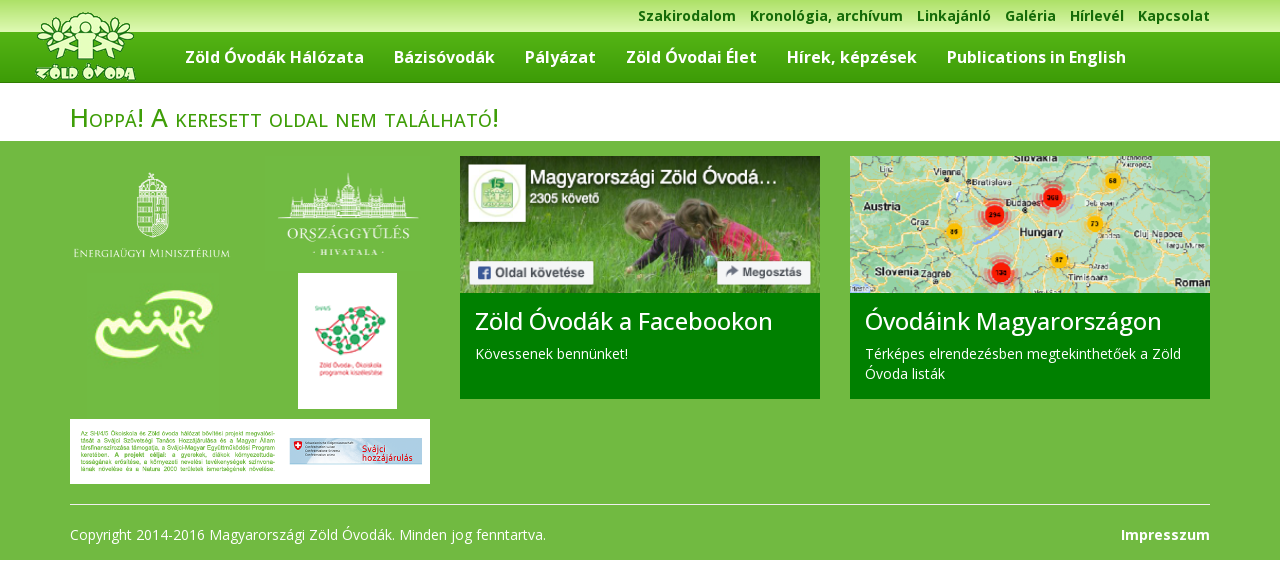

--- FILE ---
content_type: text/html; charset=UTF-8
request_url: https://zoldovoda.hu/hu/bazisovodak/bazisovodak-bemutatkozasa/salgotarjani-osszevont-ovoda-koruti-tagovodaja
body_size: 3181
content:
<!DOCTYPE html PUBLIC "-//W3C//DTD XHTML 1.0 Transitional//EN" "http://www.w3.org/TR/xhtml1/DTD/xhtml1-transitional.dtd">
<html lang="hu">
  <head>
    <title>Magyarországi Zöld Óvodák Hálózata | Magyarországi Zöld Óvodák Hálózata </title>
<link rel="preconnect" href="https://fonts.googleapis.com">
<link rel="preconnect" href="https://fonts.gstatic.com" crossorigin>
<link href="https://fonts.googleapis.com/css2?family=Open+Sans:ital,wght@0,300..800;1,300..800&display=swap" rel="stylesheet"><meta http-equiv="Cache-control" content="max-age=3600, private">
<meta http-equiv="Content-Type" content="text/html; charset=utf-8" />
<meta name="viewport" content="width=device-width, maximum-scale = 1, minimum-scale=1" />
<meta http-equiv="imagetoolbar" content="no" />
<meta http-equiv="X-UA-Compatible" content="IE=9" />
<meta name="copyright" content="2019" />
<meta name="distribution" content="Global" />
<meta name="rating" content="General" />
<meta name="robots" content="All" />
<link rel="alternate" hreflang="hu" href="https://zoldovoda.hu/hu/bazisovodak/bazisovodak-bemutatkozasa/salgotarjani-osszevont-ovoda-koruti-tagovodaja" />
<meta http-equiv="content-language" content="hu" />
<meta http-equiv="Content-Script-Type" content="text/javascript" />
<meta http-equiv="Content-Style-Type" content="text/css" />

<meta name="keywords" content="Magyarországi Zöld Óvodák Hálózata">
<meta name="description" content="Magyarországi Zöld Óvodák Hálózata">

<link rel="icon" href="/domains/zoldovoda.hu/favicon/favicon.ico?v=1714125704">
<link rel="apple-touch-icon" sizes="57x57" href="/domains/zoldovoda.hu/favicon/apple-icon-57x57.png?v=1714125706">
<link rel="apple-touch-icon" sizes="60x60" href="/domains/zoldovoda.hu/favicon/apple-icon-60x60.png?v=1714125706">
<link rel="apple-touch-icon" sizes="72x72" href="/domains/zoldovoda.hu/favicon/apple-icon-72x72.png?v=1714125706">
<link rel="apple-touch-icon" sizes="76x76" href="/domains/zoldovoda.hu/favicon/apple-icon-76x76.png?v=1714125706">
<link rel="apple-touch-icon" sizes="114x114" href="/domains/zoldovoda.hu/favicon/apple-icon-114x114.png?v=1714125706">
<link rel="apple-touch-icon" sizes="120x120" href="/domains/zoldovoda.hu/favicon/apple-icon-120x120.png?v=1714125706">
<link rel="apple-touch-icon" sizes="144x144" href="/domains/zoldovoda.hu/favicon/apple-icon-144x144.png?v=1714125706">
<link rel="apple-touch-icon" sizes="152x152" href="/domains/zoldovoda.hu/favicon/apple-icon-152x152.png?v=1714125706">
<link rel="apple-touch-icon" sizes="180x180" href="/domains/zoldovoda.hu/favicon/apple-icon-180x180.png?v=1714125706">
<link rel="icon" type="image/png" sizes="192x192"  href="/domains/zoldovoda.hu/favicon/android-icon-192x192.png?v=1714125706">
<link rel="icon" type="image/png" sizes="32x32" href="/domains/zoldovoda.hu/favicon/favicon-32x32.png?v=1714125706">
<link rel="icon" type="image/png" sizes="96x96" href="/domains/zoldovoda.hu/favicon/favicon-96x96.png?v=1714125706">
<link rel="icon" type="image/png" sizes="16x16" href="/domains/zoldovoda.hu/favicon/favicon-16x16.png?v=1714125706">
<link rel="manifest" href="/domains/zoldovoda.hu/favicon/manifest.json">
<meta name="msapplication-TileColor" content="#ffffff">
<meta name="msapplication-TileImage" content="/domains/zoldovoda.hu/favicon/ms-icon-144x144.png?v=1714125706">
<meta name="theme-color" content="#ffffff">

<meta property="og:type" content="website" />
<meta property="og:title" content="Magyarországi Zöld Óvodák Hálózata | Magyarországi Zöld Óvodák Hálózata " />
<meta property="og:url" content="https://zoldovoda.hu/hu/bazisovodak/bazisovodak-bemutatkozasa/salgotarjani-osszevont-ovoda-koruti-tagovodaja" />
  <meta property="og:description" content="" />
  <meta property="og:image" content="" />


<link rel='stylesheet' type='text/css' href="/css/bootstrap.min.css" />
<link rel="stylesheet" type="text/css" href="/css/font-awesome.min.css" />
<link rel="stylesheet" type="text/css" href="/css/jquery-ui.min.css">
<link rel="stylesheet" type="text/css" href="/js/clearbox/css/clearbox.min.css" />

	    	<link rel="stylesheet" type="text/css" href="/css/style.min.css?v=1696325026"></script>
	    	<link rel="stylesheet" type="text/css" href="/domains/zoldovoda.hu/css/style.css?v=1746459004"></script>
	  
        
<script type="text/javascript" src="/js/jquery-2.1.4.min.js"></script>
<script type="text/javascript" src="/js/jquery-ui.min.js"></script>
<script type="text/javascript" src="/js/jquery.cookie.min.js"></script>
<script async type="text/javascript" src="/js/bootstrap.min.js"></script>
<script async type="text/javascript" src="/js/clearbox/js/clearbox.js" async></script>
<script type="text/javascript" src="/js/hammer.min.js"></script>
<script type="text/javascript" src="https://maps.googleapis.com/maps/api/js?libraries=geometry&key=AIzaSyC2oNg6Jqcn4hW86C1aPK2fMbIKJSJgOk0"></script>
<script type="text/javascript" src="https://cdn.jsdelivr.net/gh/googlemaps/v3-utility-library@07f15d84/markerclustererplus/src/markerclusterer.js"></script>

   	   		<script type="text/javascript" src="/js/function.min.js?v=1721823372"></script>
   	   		<script type="text/javascript" src="/domains/zoldovoda.hu/js/function.js?v=1749475465"></script>
   	
  </head>
  <body>
  
  
<div id="fb-root"></div>
<script>(function(d, s, id) {
  var js, fjs = d.getElementsByTagName(s)[0];
  if (d.getElementById(id)) return;
  js = d.createElement(s); js.id = id;
  js.src = "//connect.facebook.net/hu_HU/sdk.js#xfbml=1&version=v2.10";
  fjs.parentNode.insertBefore(js, fjs);
}(document, 'script', 'facebook-jssdk'));</script>  
	  
	 
 
 	<div class="w-container"> 	     
      <div class="w-pusher">
      	<!-- HEADROW -->
    				<div id="headrow">
		  		<div style="text-align: left; overflow: hidden;">
<div class="container text-right">
<div class="headRowMenu"><a href="/szakirodalom">Szakirodalom</a> <a href="/archivum">Kronológia, archívum</a> <a href="/linkajanlo">Linkajánló</a> <a href="/galeria">Galéria</a> <a href="/hirlevel">Hírlevél</a> <a href="/kapcsolat">Kapcsolat</a></div>
</div>
</div>			</div>
		        <!-- MENU -->
    				<div id="menu">
		  		<nav class="navbar navbar-default">
	<div class="container-fluid">
    	<div class="navbar-header" id="mainNavbar">    		  
	    	<a class="navbar-brand" href="/">
	        	<img src="/UserFiles/Logo/zoldovoda.hu-logo.png">	      	</a>	      		      
    	</div>  
    	<div class="menuIconHolder search">    			    		
    		<div id="showTopMenuButton" class="mobile"><i class="fa fa-bars"></i></div>
    		    		    	</div>  	
    	<div class="collapse navbar-collapse" id="headMenu">
    	
    		<ul class="nav navbar-nav navbar-left"><li class="dropdown"><a href="#" class="dropdown-toggle" data-toggle="dropdown" role="button" aria-haspopup="true" aria-expanded="false">Zöld Óvodák Hálózata <span class="caret"></span></a><ul class="dropdown-menu"><li class="dropdown-submenu-noitems"><a href="/zold-ovodak-halozata/zold-ovoda-tortenet">Zöld Óvoda történet</a></li><li class="dropdown-submenu-noitems"><a href="/zold-ovodak-halozata/zold-ovodak-halozatanak-kialakulasa">Zöld Óvodák Hálózatának kialakulása</a></li><li class="dropdown-submenu-noitems"><a href="/zold-ovodak-halozata/zold-ovodak-halozata-infografika">Zöld Óvodák Hálózata infografika</a></li><li class="dropdown-submenu-noitems"><a href="/zold-ovodak-halozata/zold-ovoda-listak">Zöld Óvoda listák</a></li><li class="dropdown-submenu-noitems"><a href="/zold-ovodak-halozata/zold-ovodak-magyarorszagon">Zöld Óvodák Magyarországon</a></li></ul></li><li class="dropdown"><a href="#" class="dropdown-toggle" data-toggle="dropdown" role="button" aria-haspopup="true" aria-expanded="false">Bázisóvodák <span class="caret"></span></a><ul class="dropdown-menu"><li class="dropdown-submenu-noitems"><a href="/bazisovodak/zold-ovoda-bazisintezmenyek">Zöld Óvoda Bázisintézmények</a></li><li class="dropdown-submenu-noitems"><a href="/bazisovodak/bazisovodak-bemutatkozasa">Bázisóvodák bemutatkozása</a></li></ul></li><li class="dropdown"><a href="#" class="dropdown-toggle" data-toggle="dropdown" role="button" aria-haspopup="true" aria-expanded="false">Pályázat <span class="caret"></span></a><ul class="dropdown-menu"><li class="dropdown-submenu-noitems"><a href="/palyazatonline">Online pályázat</a></li><li class="dropdown-submenu-noitems"><a href="/palyazat/palyazati-eredmenyek">Pályázati eredmények</a></li></ul></li><li  ><a href="/zold-ovodai-elet">Zöld Óvodai Élet</a></li><li class="dropdown"><a href="#" class="dropdown-toggle" data-toggle="dropdown" role="button" aria-haspopup="true" aria-expanded="false">Hírek, képzések <span class="caret"></span></a><ul class="dropdown-menu"><li class="dropdown-submenu-noitems"><a href="/hirek-kepzesek/kepzesek">Hírek, képzések</a></li><li class="dropdown-submenu-noitems"><a href="/hirek-kepzesek/aktualis-esemenyek">Aktuális események</a></li><li class="dropdown-submenu-noitems"><a href="/hirek-kepzesek/nemzeti-parkok-programja">Nemzeti Parkok programja</a></li><li class="dropdown-submenu-noitems"><a href="/hirek-kepzesek/jubileumi-ev">Jubileumi év</a></li></ul></li><li  ><a href="/publications-in-english">Publications in English</a></li></ul>    	
    	</div>    	    	
  	</div>
</nav>			</div>
				<!-- INFOBAR -->
				<!-- CAROUSEL -->
    			<!-- CONTENT -->
		<div id="content">
		  <div class="container">
<div class="row">
<div class="col-lg-12">
<h1>Hoppá! A keresett oldal nem található!</h1>
</div>
</div>
</div>		</div>
		<!-- FOOTER -->
					<div id="footer">
		  		<div class="container">
<div class="row">
<div class="col-lg-4 col-md-4 col-sm-4 col-xs-12">
<div class="row eqHeight text-center">
<div class="col-lg-6 col-md-6 col-sm-6 col-xs-12"><img src="/UserFiles/Image/energiaugyi_miniszterium_jo.png" alt="" width="100%" /></div>
<div class="col-lg-6 col-md-6 col-sm-6 col-xs-12"><img src="/UserFiles/Image/orszaggyules_hivatala.png" alt="" width="100%" /></div>
<div class="col-lg-6 col-md-6 col-sm-6 col-xs-12"><img src="/UserFiles/Image/iifi_logo.jpeg" width="80%" caption="false" /></div>
<div class="col-lg-6 col-md-6 col-sm-6 col-xs-12"><img src="/UserFiles/Image/okoiskola_logo.png" alt="" width="60%" /></div>
<div class="col-lg-12 col-md-12 col-sm-12 col-xs-12"><img src="/UserFiles/Image/svajci_hozzajarulas_logo.png" alt="" width="100%" /></div>
</div>
</div>
<div class="col-lg-8 col-md-8 col-sm-8 col-xs-12">
<div class="row eqHeight">
<div class="col-lg-6 col-md-6 col-sm-6 col-xs-12 footerBox"><a href="https://www.facebook.com/magyarorszagizoldovodakhalozata" target="_blank" rel="noopener noreferrer"><img src="/UserFiles/Image/zoldovoda_fb.png" alt="" width="100%" /></a>
<div class="footerBoxText">
<h3>Zöld Óvodák a Facebookon</h3>
Kövessenek bennünket!<br /><br /></div>
</div>
<div class="col-lg-6 col-md-6 col-sm-6 col-xs-12 footerBox"><a href="/map"><img src="/UserFiles/Image/zoldovoda_map.jpg" width="100%" caption="false" /></a>
<div class="footerBoxText">
<h3>Óvodáink Magyarországon</h3>
Térképes elrendezésben megtekinthetőek a Zöld Óvoda listák</div>
</div>
</div>
</div>
</div>
<div class="row">
<div class="col-lg-12 col-md-12 col-sm-12 col-xs-12"><hr /></div>
<div class="col-lg-10 col-md-10 col-sm-10 col-xs-12">Copyright 2014-2016 Magyarországi Zöld Óvodák. Minden jog fenntartva.</div>
<div class="col-lg-2 col-md-2 col-sm-2 col-xs-12 text-right"><strong><a href="/impresszum">Impresszum</a></strong></div>
</div>
</div>			</div>
			  </div>	  
	</div>
	
			
<script src="https://www.google.com/recaptcha/api.js?hl=hu&render=6LdXuSEaAAAAAPTkEkm_Hx_sMtyb72dQujVZQfYD" async defer></script>
  </body>
</html>

--- FILE ---
content_type: text/html; charset=utf-8
request_url: https://www.google.com/recaptcha/api2/anchor?ar=1&k=6LdXuSEaAAAAAPTkEkm_Hx_sMtyb72dQujVZQfYD&co=aHR0cHM6Ly96b2xkb3ZvZGEuaHU6NDQz&hl=hu&v=PoyoqOPhxBO7pBk68S4YbpHZ&size=invisible&anchor-ms=20000&execute-ms=30000&cb=anmg4oyln7q
body_size: 49659
content:
<!DOCTYPE HTML><html dir="ltr" lang="hu"><head><meta http-equiv="Content-Type" content="text/html; charset=UTF-8">
<meta http-equiv="X-UA-Compatible" content="IE=edge">
<title>reCAPTCHA</title>
<style type="text/css">
/* cyrillic-ext */
@font-face {
  font-family: 'Roboto';
  font-style: normal;
  font-weight: 400;
  font-stretch: 100%;
  src: url(//fonts.gstatic.com/s/roboto/v48/KFO7CnqEu92Fr1ME7kSn66aGLdTylUAMa3GUBHMdazTgWw.woff2) format('woff2');
  unicode-range: U+0460-052F, U+1C80-1C8A, U+20B4, U+2DE0-2DFF, U+A640-A69F, U+FE2E-FE2F;
}
/* cyrillic */
@font-face {
  font-family: 'Roboto';
  font-style: normal;
  font-weight: 400;
  font-stretch: 100%;
  src: url(//fonts.gstatic.com/s/roboto/v48/KFO7CnqEu92Fr1ME7kSn66aGLdTylUAMa3iUBHMdazTgWw.woff2) format('woff2');
  unicode-range: U+0301, U+0400-045F, U+0490-0491, U+04B0-04B1, U+2116;
}
/* greek-ext */
@font-face {
  font-family: 'Roboto';
  font-style: normal;
  font-weight: 400;
  font-stretch: 100%;
  src: url(//fonts.gstatic.com/s/roboto/v48/KFO7CnqEu92Fr1ME7kSn66aGLdTylUAMa3CUBHMdazTgWw.woff2) format('woff2');
  unicode-range: U+1F00-1FFF;
}
/* greek */
@font-face {
  font-family: 'Roboto';
  font-style: normal;
  font-weight: 400;
  font-stretch: 100%;
  src: url(//fonts.gstatic.com/s/roboto/v48/KFO7CnqEu92Fr1ME7kSn66aGLdTylUAMa3-UBHMdazTgWw.woff2) format('woff2');
  unicode-range: U+0370-0377, U+037A-037F, U+0384-038A, U+038C, U+038E-03A1, U+03A3-03FF;
}
/* math */
@font-face {
  font-family: 'Roboto';
  font-style: normal;
  font-weight: 400;
  font-stretch: 100%;
  src: url(//fonts.gstatic.com/s/roboto/v48/KFO7CnqEu92Fr1ME7kSn66aGLdTylUAMawCUBHMdazTgWw.woff2) format('woff2');
  unicode-range: U+0302-0303, U+0305, U+0307-0308, U+0310, U+0312, U+0315, U+031A, U+0326-0327, U+032C, U+032F-0330, U+0332-0333, U+0338, U+033A, U+0346, U+034D, U+0391-03A1, U+03A3-03A9, U+03B1-03C9, U+03D1, U+03D5-03D6, U+03F0-03F1, U+03F4-03F5, U+2016-2017, U+2034-2038, U+203C, U+2040, U+2043, U+2047, U+2050, U+2057, U+205F, U+2070-2071, U+2074-208E, U+2090-209C, U+20D0-20DC, U+20E1, U+20E5-20EF, U+2100-2112, U+2114-2115, U+2117-2121, U+2123-214F, U+2190, U+2192, U+2194-21AE, U+21B0-21E5, U+21F1-21F2, U+21F4-2211, U+2213-2214, U+2216-22FF, U+2308-230B, U+2310, U+2319, U+231C-2321, U+2336-237A, U+237C, U+2395, U+239B-23B7, U+23D0, U+23DC-23E1, U+2474-2475, U+25AF, U+25B3, U+25B7, U+25BD, U+25C1, U+25CA, U+25CC, U+25FB, U+266D-266F, U+27C0-27FF, U+2900-2AFF, U+2B0E-2B11, U+2B30-2B4C, U+2BFE, U+3030, U+FF5B, U+FF5D, U+1D400-1D7FF, U+1EE00-1EEFF;
}
/* symbols */
@font-face {
  font-family: 'Roboto';
  font-style: normal;
  font-weight: 400;
  font-stretch: 100%;
  src: url(//fonts.gstatic.com/s/roboto/v48/KFO7CnqEu92Fr1ME7kSn66aGLdTylUAMaxKUBHMdazTgWw.woff2) format('woff2');
  unicode-range: U+0001-000C, U+000E-001F, U+007F-009F, U+20DD-20E0, U+20E2-20E4, U+2150-218F, U+2190, U+2192, U+2194-2199, U+21AF, U+21E6-21F0, U+21F3, U+2218-2219, U+2299, U+22C4-22C6, U+2300-243F, U+2440-244A, U+2460-24FF, U+25A0-27BF, U+2800-28FF, U+2921-2922, U+2981, U+29BF, U+29EB, U+2B00-2BFF, U+4DC0-4DFF, U+FFF9-FFFB, U+10140-1018E, U+10190-1019C, U+101A0, U+101D0-101FD, U+102E0-102FB, U+10E60-10E7E, U+1D2C0-1D2D3, U+1D2E0-1D37F, U+1F000-1F0FF, U+1F100-1F1AD, U+1F1E6-1F1FF, U+1F30D-1F30F, U+1F315, U+1F31C, U+1F31E, U+1F320-1F32C, U+1F336, U+1F378, U+1F37D, U+1F382, U+1F393-1F39F, U+1F3A7-1F3A8, U+1F3AC-1F3AF, U+1F3C2, U+1F3C4-1F3C6, U+1F3CA-1F3CE, U+1F3D4-1F3E0, U+1F3ED, U+1F3F1-1F3F3, U+1F3F5-1F3F7, U+1F408, U+1F415, U+1F41F, U+1F426, U+1F43F, U+1F441-1F442, U+1F444, U+1F446-1F449, U+1F44C-1F44E, U+1F453, U+1F46A, U+1F47D, U+1F4A3, U+1F4B0, U+1F4B3, U+1F4B9, U+1F4BB, U+1F4BF, U+1F4C8-1F4CB, U+1F4D6, U+1F4DA, U+1F4DF, U+1F4E3-1F4E6, U+1F4EA-1F4ED, U+1F4F7, U+1F4F9-1F4FB, U+1F4FD-1F4FE, U+1F503, U+1F507-1F50B, U+1F50D, U+1F512-1F513, U+1F53E-1F54A, U+1F54F-1F5FA, U+1F610, U+1F650-1F67F, U+1F687, U+1F68D, U+1F691, U+1F694, U+1F698, U+1F6AD, U+1F6B2, U+1F6B9-1F6BA, U+1F6BC, U+1F6C6-1F6CF, U+1F6D3-1F6D7, U+1F6E0-1F6EA, U+1F6F0-1F6F3, U+1F6F7-1F6FC, U+1F700-1F7FF, U+1F800-1F80B, U+1F810-1F847, U+1F850-1F859, U+1F860-1F887, U+1F890-1F8AD, U+1F8B0-1F8BB, U+1F8C0-1F8C1, U+1F900-1F90B, U+1F93B, U+1F946, U+1F984, U+1F996, U+1F9E9, U+1FA00-1FA6F, U+1FA70-1FA7C, U+1FA80-1FA89, U+1FA8F-1FAC6, U+1FACE-1FADC, U+1FADF-1FAE9, U+1FAF0-1FAF8, U+1FB00-1FBFF;
}
/* vietnamese */
@font-face {
  font-family: 'Roboto';
  font-style: normal;
  font-weight: 400;
  font-stretch: 100%;
  src: url(//fonts.gstatic.com/s/roboto/v48/KFO7CnqEu92Fr1ME7kSn66aGLdTylUAMa3OUBHMdazTgWw.woff2) format('woff2');
  unicode-range: U+0102-0103, U+0110-0111, U+0128-0129, U+0168-0169, U+01A0-01A1, U+01AF-01B0, U+0300-0301, U+0303-0304, U+0308-0309, U+0323, U+0329, U+1EA0-1EF9, U+20AB;
}
/* latin-ext */
@font-face {
  font-family: 'Roboto';
  font-style: normal;
  font-weight: 400;
  font-stretch: 100%;
  src: url(//fonts.gstatic.com/s/roboto/v48/KFO7CnqEu92Fr1ME7kSn66aGLdTylUAMa3KUBHMdazTgWw.woff2) format('woff2');
  unicode-range: U+0100-02BA, U+02BD-02C5, U+02C7-02CC, U+02CE-02D7, U+02DD-02FF, U+0304, U+0308, U+0329, U+1D00-1DBF, U+1E00-1E9F, U+1EF2-1EFF, U+2020, U+20A0-20AB, U+20AD-20C0, U+2113, U+2C60-2C7F, U+A720-A7FF;
}
/* latin */
@font-face {
  font-family: 'Roboto';
  font-style: normal;
  font-weight: 400;
  font-stretch: 100%;
  src: url(//fonts.gstatic.com/s/roboto/v48/KFO7CnqEu92Fr1ME7kSn66aGLdTylUAMa3yUBHMdazQ.woff2) format('woff2');
  unicode-range: U+0000-00FF, U+0131, U+0152-0153, U+02BB-02BC, U+02C6, U+02DA, U+02DC, U+0304, U+0308, U+0329, U+2000-206F, U+20AC, U+2122, U+2191, U+2193, U+2212, U+2215, U+FEFF, U+FFFD;
}
/* cyrillic-ext */
@font-face {
  font-family: 'Roboto';
  font-style: normal;
  font-weight: 500;
  font-stretch: 100%;
  src: url(//fonts.gstatic.com/s/roboto/v48/KFO7CnqEu92Fr1ME7kSn66aGLdTylUAMa3GUBHMdazTgWw.woff2) format('woff2');
  unicode-range: U+0460-052F, U+1C80-1C8A, U+20B4, U+2DE0-2DFF, U+A640-A69F, U+FE2E-FE2F;
}
/* cyrillic */
@font-face {
  font-family: 'Roboto';
  font-style: normal;
  font-weight: 500;
  font-stretch: 100%;
  src: url(//fonts.gstatic.com/s/roboto/v48/KFO7CnqEu92Fr1ME7kSn66aGLdTylUAMa3iUBHMdazTgWw.woff2) format('woff2');
  unicode-range: U+0301, U+0400-045F, U+0490-0491, U+04B0-04B1, U+2116;
}
/* greek-ext */
@font-face {
  font-family: 'Roboto';
  font-style: normal;
  font-weight: 500;
  font-stretch: 100%;
  src: url(//fonts.gstatic.com/s/roboto/v48/KFO7CnqEu92Fr1ME7kSn66aGLdTylUAMa3CUBHMdazTgWw.woff2) format('woff2');
  unicode-range: U+1F00-1FFF;
}
/* greek */
@font-face {
  font-family: 'Roboto';
  font-style: normal;
  font-weight: 500;
  font-stretch: 100%;
  src: url(//fonts.gstatic.com/s/roboto/v48/KFO7CnqEu92Fr1ME7kSn66aGLdTylUAMa3-UBHMdazTgWw.woff2) format('woff2');
  unicode-range: U+0370-0377, U+037A-037F, U+0384-038A, U+038C, U+038E-03A1, U+03A3-03FF;
}
/* math */
@font-face {
  font-family: 'Roboto';
  font-style: normal;
  font-weight: 500;
  font-stretch: 100%;
  src: url(//fonts.gstatic.com/s/roboto/v48/KFO7CnqEu92Fr1ME7kSn66aGLdTylUAMawCUBHMdazTgWw.woff2) format('woff2');
  unicode-range: U+0302-0303, U+0305, U+0307-0308, U+0310, U+0312, U+0315, U+031A, U+0326-0327, U+032C, U+032F-0330, U+0332-0333, U+0338, U+033A, U+0346, U+034D, U+0391-03A1, U+03A3-03A9, U+03B1-03C9, U+03D1, U+03D5-03D6, U+03F0-03F1, U+03F4-03F5, U+2016-2017, U+2034-2038, U+203C, U+2040, U+2043, U+2047, U+2050, U+2057, U+205F, U+2070-2071, U+2074-208E, U+2090-209C, U+20D0-20DC, U+20E1, U+20E5-20EF, U+2100-2112, U+2114-2115, U+2117-2121, U+2123-214F, U+2190, U+2192, U+2194-21AE, U+21B0-21E5, U+21F1-21F2, U+21F4-2211, U+2213-2214, U+2216-22FF, U+2308-230B, U+2310, U+2319, U+231C-2321, U+2336-237A, U+237C, U+2395, U+239B-23B7, U+23D0, U+23DC-23E1, U+2474-2475, U+25AF, U+25B3, U+25B7, U+25BD, U+25C1, U+25CA, U+25CC, U+25FB, U+266D-266F, U+27C0-27FF, U+2900-2AFF, U+2B0E-2B11, U+2B30-2B4C, U+2BFE, U+3030, U+FF5B, U+FF5D, U+1D400-1D7FF, U+1EE00-1EEFF;
}
/* symbols */
@font-face {
  font-family: 'Roboto';
  font-style: normal;
  font-weight: 500;
  font-stretch: 100%;
  src: url(//fonts.gstatic.com/s/roboto/v48/KFO7CnqEu92Fr1ME7kSn66aGLdTylUAMaxKUBHMdazTgWw.woff2) format('woff2');
  unicode-range: U+0001-000C, U+000E-001F, U+007F-009F, U+20DD-20E0, U+20E2-20E4, U+2150-218F, U+2190, U+2192, U+2194-2199, U+21AF, U+21E6-21F0, U+21F3, U+2218-2219, U+2299, U+22C4-22C6, U+2300-243F, U+2440-244A, U+2460-24FF, U+25A0-27BF, U+2800-28FF, U+2921-2922, U+2981, U+29BF, U+29EB, U+2B00-2BFF, U+4DC0-4DFF, U+FFF9-FFFB, U+10140-1018E, U+10190-1019C, U+101A0, U+101D0-101FD, U+102E0-102FB, U+10E60-10E7E, U+1D2C0-1D2D3, U+1D2E0-1D37F, U+1F000-1F0FF, U+1F100-1F1AD, U+1F1E6-1F1FF, U+1F30D-1F30F, U+1F315, U+1F31C, U+1F31E, U+1F320-1F32C, U+1F336, U+1F378, U+1F37D, U+1F382, U+1F393-1F39F, U+1F3A7-1F3A8, U+1F3AC-1F3AF, U+1F3C2, U+1F3C4-1F3C6, U+1F3CA-1F3CE, U+1F3D4-1F3E0, U+1F3ED, U+1F3F1-1F3F3, U+1F3F5-1F3F7, U+1F408, U+1F415, U+1F41F, U+1F426, U+1F43F, U+1F441-1F442, U+1F444, U+1F446-1F449, U+1F44C-1F44E, U+1F453, U+1F46A, U+1F47D, U+1F4A3, U+1F4B0, U+1F4B3, U+1F4B9, U+1F4BB, U+1F4BF, U+1F4C8-1F4CB, U+1F4D6, U+1F4DA, U+1F4DF, U+1F4E3-1F4E6, U+1F4EA-1F4ED, U+1F4F7, U+1F4F9-1F4FB, U+1F4FD-1F4FE, U+1F503, U+1F507-1F50B, U+1F50D, U+1F512-1F513, U+1F53E-1F54A, U+1F54F-1F5FA, U+1F610, U+1F650-1F67F, U+1F687, U+1F68D, U+1F691, U+1F694, U+1F698, U+1F6AD, U+1F6B2, U+1F6B9-1F6BA, U+1F6BC, U+1F6C6-1F6CF, U+1F6D3-1F6D7, U+1F6E0-1F6EA, U+1F6F0-1F6F3, U+1F6F7-1F6FC, U+1F700-1F7FF, U+1F800-1F80B, U+1F810-1F847, U+1F850-1F859, U+1F860-1F887, U+1F890-1F8AD, U+1F8B0-1F8BB, U+1F8C0-1F8C1, U+1F900-1F90B, U+1F93B, U+1F946, U+1F984, U+1F996, U+1F9E9, U+1FA00-1FA6F, U+1FA70-1FA7C, U+1FA80-1FA89, U+1FA8F-1FAC6, U+1FACE-1FADC, U+1FADF-1FAE9, U+1FAF0-1FAF8, U+1FB00-1FBFF;
}
/* vietnamese */
@font-face {
  font-family: 'Roboto';
  font-style: normal;
  font-weight: 500;
  font-stretch: 100%;
  src: url(//fonts.gstatic.com/s/roboto/v48/KFO7CnqEu92Fr1ME7kSn66aGLdTylUAMa3OUBHMdazTgWw.woff2) format('woff2');
  unicode-range: U+0102-0103, U+0110-0111, U+0128-0129, U+0168-0169, U+01A0-01A1, U+01AF-01B0, U+0300-0301, U+0303-0304, U+0308-0309, U+0323, U+0329, U+1EA0-1EF9, U+20AB;
}
/* latin-ext */
@font-face {
  font-family: 'Roboto';
  font-style: normal;
  font-weight: 500;
  font-stretch: 100%;
  src: url(//fonts.gstatic.com/s/roboto/v48/KFO7CnqEu92Fr1ME7kSn66aGLdTylUAMa3KUBHMdazTgWw.woff2) format('woff2');
  unicode-range: U+0100-02BA, U+02BD-02C5, U+02C7-02CC, U+02CE-02D7, U+02DD-02FF, U+0304, U+0308, U+0329, U+1D00-1DBF, U+1E00-1E9F, U+1EF2-1EFF, U+2020, U+20A0-20AB, U+20AD-20C0, U+2113, U+2C60-2C7F, U+A720-A7FF;
}
/* latin */
@font-face {
  font-family: 'Roboto';
  font-style: normal;
  font-weight: 500;
  font-stretch: 100%;
  src: url(//fonts.gstatic.com/s/roboto/v48/KFO7CnqEu92Fr1ME7kSn66aGLdTylUAMa3yUBHMdazQ.woff2) format('woff2');
  unicode-range: U+0000-00FF, U+0131, U+0152-0153, U+02BB-02BC, U+02C6, U+02DA, U+02DC, U+0304, U+0308, U+0329, U+2000-206F, U+20AC, U+2122, U+2191, U+2193, U+2212, U+2215, U+FEFF, U+FFFD;
}
/* cyrillic-ext */
@font-face {
  font-family: 'Roboto';
  font-style: normal;
  font-weight: 900;
  font-stretch: 100%;
  src: url(//fonts.gstatic.com/s/roboto/v48/KFO7CnqEu92Fr1ME7kSn66aGLdTylUAMa3GUBHMdazTgWw.woff2) format('woff2');
  unicode-range: U+0460-052F, U+1C80-1C8A, U+20B4, U+2DE0-2DFF, U+A640-A69F, U+FE2E-FE2F;
}
/* cyrillic */
@font-face {
  font-family: 'Roboto';
  font-style: normal;
  font-weight: 900;
  font-stretch: 100%;
  src: url(//fonts.gstatic.com/s/roboto/v48/KFO7CnqEu92Fr1ME7kSn66aGLdTylUAMa3iUBHMdazTgWw.woff2) format('woff2');
  unicode-range: U+0301, U+0400-045F, U+0490-0491, U+04B0-04B1, U+2116;
}
/* greek-ext */
@font-face {
  font-family: 'Roboto';
  font-style: normal;
  font-weight: 900;
  font-stretch: 100%;
  src: url(//fonts.gstatic.com/s/roboto/v48/KFO7CnqEu92Fr1ME7kSn66aGLdTylUAMa3CUBHMdazTgWw.woff2) format('woff2');
  unicode-range: U+1F00-1FFF;
}
/* greek */
@font-face {
  font-family: 'Roboto';
  font-style: normal;
  font-weight: 900;
  font-stretch: 100%;
  src: url(//fonts.gstatic.com/s/roboto/v48/KFO7CnqEu92Fr1ME7kSn66aGLdTylUAMa3-UBHMdazTgWw.woff2) format('woff2');
  unicode-range: U+0370-0377, U+037A-037F, U+0384-038A, U+038C, U+038E-03A1, U+03A3-03FF;
}
/* math */
@font-face {
  font-family: 'Roboto';
  font-style: normal;
  font-weight: 900;
  font-stretch: 100%;
  src: url(//fonts.gstatic.com/s/roboto/v48/KFO7CnqEu92Fr1ME7kSn66aGLdTylUAMawCUBHMdazTgWw.woff2) format('woff2');
  unicode-range: U+0302-0303, U+0305, U+0307-0308, U+0310, U+0312, U+0315, U+031A, U+0326-0327, U+032C, U+032F-0330, U+0332-0333, U+0338, U+033A, U+0346, U+034D, U+0391-03A1, U+03A3-03A9, U+03B1-03C9, U+03D1, U+03D5-03D6, U+03F0-03F1, U+03F4-03F5, U+2016-2017, U+2034-2038, U+203C, U+2040, U+2043, U+2047, U+2050, U+2057, U+205F, U+2070-2071, U+2074-208E, U+2090-209C, U+20D0-20DC, U+20E1, U+20E5-20EF, U+2100-2112, U+2114-2115, U+2117-2121, U+2123-214F, U+2190, U+2192, U+2194-21AE, U+21B0-21E5, U+21F1-21F2, U+21F4-2211, U+2213-2214, U+2216-22FF, U+2308-230B, U+2310, U+2319, U+231C-2321, U+2336-237A, U+237C, U+2395, U+239B-23B7, U+23D0, U+23DC-23E1, U+2474-2475, U+25AF, U+25B3, U+25B7, U+25BD, U+25C1, U+25CA, U+25CC, U+25FB, U+266D-266F, U+27C0-27FF, U+2900-2AFF, U+2B0E-2B11, U+2B30-2B4C, U+2BFE, U+3030, U+FF5B, U+FF5D, U+1D400-1D7FF, U+1EE00-1EEFF;
}
/* symbols */
@font-face {
  font-family: 'Roboto';
  font-style: normal;
  font-weight: 900;
  font-stretch: 100%;
  src: url(//fonts.gstatic.com/s/roboto/v48/KFO7CnqEu92Fr1ME7kSn66aGLdTylUAMaxKUBHMdazTgWw.woff2) format('woff2');
  unicode-range: U+0001-000C, U+000E-001F, U+007F-009F, U+20DD-20E0, U+20E2-20E4, U+2150-218F, U+2190, U+2192, U+2194-2199, U+21AF, U+21E6-21F0, U+21F3, U+2218-2219, U+2299, U+22C4-22C6, U+2300-243F, U+2440-244A, U+2460-24FF, U+25A0-27BF, U+2800-28FF, U+2921-2922, U+2981, U+29BF, U+29EB, U+2B00-2BFF, U+4DC0-4DFF, U+FFF9-FFFB, U+10140-1018E, U+10190-1019C, U+101A0, U+101D0-101FD, U+102E0-102FB, U+10E60-10E7E, U+1D2C0-1D2D3, U+1D2E0-1D37F, U+1F000-1F0FF, U+1F100-1F1AD, U+1F1E6-1F1FF, U+1F30D-1F30F, U+1F315, U+1F31C, U+1F31E, U+1F320-1F32C, U+1F336, U+1F378, U+1F37D, U+1F382, U+1F393-1F39F, U+1F3A7-1F3A8, U+1F3AC-1F3AF, U+1F3C2, U+1F3C4-1F3C6, U+1F3CA-1F3CE, U+1F3D4-1F3E0, U+1F3ED, U+1F3F1-1F3F3, U+1F3F5-1F3F7, U+1F408, U+1F415, U+1F41F, U+1F426, U+1F43F, U+1F441-1F442, U+1F444, U+1F446-1F449, U+1F44C-1F44E, U+1F453, U+1F46A, U+1F47D, U+1F4A3, U+1F4B0, U+1F4B3, U+1F4B9, U+1F4BB, U+1F4BF, U+1F4C8-1F4CB, U+1F4D6, U+1F4DA, U+1F4DF, U+1F4E3-1F4E6, U+1F4EA-1F4ED, U+1F4F7, U+1F4F9-1F4FB, U+1F4FD-1F4FE, U+1F503, U+1F507-1F50B, U+1F50D, U+1F512-1F513, U+1F53E-1F54A, U+1F54F-1F5FA, U+1F610, U+1F650-1F67F, U+1F687, U+1F68D, U+1F691, U+1F694, U+1F698, U+1F6AD, U+1F6B2, U+1F6B9-1F6BA, U+1F6BC, U+1F6C6-1F6CF, U+1F6D3-1F6D7, U+1F6E0-1F6EA, U+1F6F0-1F6F3, U+1F6F7-1F6FC, U+1F700-1F7FF, U+1F800-1F80B, U+1F810-1F847, U+1F850-1F859, U+1F860-1F887, U+1F890-1F8AD, U+1F8B0-1F8BB, U+1F8C0-1F8C1, U+1F900-1F90B, U+1F93B, U+1F946, U+1F984, U+1F996, U+1F9E9, U+1FA00-1FA6F, U+1FA70-1FA7C, U+1FA80-1FA89, U+1FA8F-1FAC6, U+1FACE-1FADC, U+1FADF-1FAE9, U+1FAF0-1FAF8, U+1FB00-1FBFF;
}
/* vietnamese */
@font-face {
  font-family: 'Roboto';
  font-style: normal;
  font-weight: 900;
  font-stretch: 100%;
  src: url(//fonts.gstatic.com/s/roboto/v48/KFO7CnqEu92Fr1ME7kSn66aGLdTylUAMa3OUBHMdazTgWw.woff2) format('woff2');
  unicode-range: U+0102-0103, U+0110-0111, U+0128-0129, U+0168-0169, U+01A0-01A1, U+01AF-01B0, U+0300-0301, U+0303-0304, U+0308-0309, U+0323, U+0329, U+1EA0-1EF9, U+20AB;
}
/* latin-ext */
@font-face {
  font-family: 'Roboto';
  font-style: normal;
  font-weight: 900;
  font-stretch: 100%;
  src: url(//fonts.gstatic.com/s/roboto/v48/KFO7CnqEu92Fr1ME7kSn66aGLdTylUAMa3KUBHMdazTgWw.woff2) format('woff2');
  unicode-range: U+0100-02BA, U+02BD-02C5, U+02C7-02CC, U+02CE-02D7, U+02DD-02FF, U+0304, U+0308, U+0329, U+1D00-1DBF, U+1E00-1E9F, U+1EF2-1EFF, U+2020, U+20A0-20AB, U+20AD-20C0, U+2113, U+2C60-2C7F, U+A720-A7FF;
}
/* latin */
@font-face {
  font-family: 'Roboto';
  font-style: normal;
  font-weight: 900;
  font-stretch: 100%;
  src: url(//fonts.gstatic.com/s/roboto/v48/KFO7CnqEu92Fr1ME7kSn66aGLdTylUAMa3yUBHMdazQ.woff2) format('woff2');
  unicode-range: U+0000-00FF, U+0131, U+0152-0153, U+02BB-02BC, U+02C6, U+02DA, U+02DC, U+0304, U+0308, U+0329, U+2000-206F, U+20AC, U+2122, U+2191, U+2193, U+2212, U+2215, U+FEFF, U+FFFD;
}

</style>
<link rel="stylesheet" type="text/css" href="https://www.gstatic.com/recaptcha/releases/PoyoqOPhxBO7pBk68S4YbpHZ/styles__ltr.css">
<script nonce="Ojb_q5N_C286oCDf3SjBKA" type="text/javascript">window['__recaptcha_api'] = 'https://www.google.com/recaptcha/api2/';</script>
<script type="text/javascript" src="https://www.gstatic.com/recaptcha/releases/PoyoqOPhxBO7pBk68S4YbpHZ/recaptcha__hu.js" nonce="Ojb_q5N_C286oCDf3SjBKA">
      
    </script></head>
<body><div id="rc-anchor-alert" class="rc-anchor-alert"></div>
<input type="hidden" id="recaptcha-token" value="[base64]">
<script type="text/javascript" nonce="Ojb_q5N_C286oCDf3SjBKA">
      recaptcha.anchor.Main.init("[\x22ainput\x22,[\x22bgdata\x22,\x22\x22,\[base64]/[base64]/[base64]/bmV3IHJbeF0oY1swXSk6RT09Mj9uZXcgclt4XShjWzBdLGNbMV0pOkU9PTM/bmV3IHJbeF0oY1swXSxjWzFdLGNbMl0pOkU9PTQ/[base64]/[base64]/[base64]/[base64]/[base64]/[base64]/[base64]/[base64]\x22,\[base64]\\u003d\\u003d\x22,\[base64]/[base64]/CsjXCs8OCw6LCksOiwrE6wpc+KxtBcFp0w5rDmU/DgBbCkyrCgsKnIi5Bdkpnwrg7wrVaaMKSw4ZwUHrCkcKxw4HChsKCYcO4acKaw6HCpsKQwoXDgxTCucOPw57DnMKgG2YNwpDCtsO9woTDnDRow47Dt8KFw5DChTMQw60sMsK3XwTCiMKnw5EZb8O7LVPDom90AnhpaMKyw6BcIy7DiXbCkwZEIF1cYSrDiMOTwqjCoX/Cgw0yZTJFwrwsMWItwqPCoMKPwrlIw5Jvw6rDmsKwwoE4w4sRwqDDkxvCjwTCnsKIwprDpCHCnlfDjsOFwpMRwqtZwpFTNsOUwp3DkAUUVcKTw7QAfcOfOMO1YsKWchF/OcK5FMONUGk6RkZzw5xkw4rDjGg3Z8KfG0w1wrxuNn3CpQfDpsOMwrYywrDCiMKGwp/[base64]/[base64]/ChUVNSMKjw6DCkcKOw4zCu8OTw67ChcOJWsKxw7DCm3TDgTrDmMOuZ8KFDMKjFSRAw77Dr0fDiMKOE8OtKMKcCx0ddMOmcsOzViLDuz92XsKdw7TDqcKvw5fCgU9aw4gnw4giw4dBwp/ClTrDuB0Rw5HCgCfChMOxWjg9w59Aw4QvwrYrEcKQw688RMKIw7TDncKBYcK3ey1iw67CssKxPxw2IHrCusKTw7zCmj/[base64]/CnxtkSsOodcOgwofChMO4McOvw7HDoRfCmsOXVTUHaRE8VG/CgBzDlMKAOMK3JMOyCkTCtWwMZBQrE8KBw7Uww7nDhQgQAHlmEMKDwo1DTzttTio+w4RYwpVyM3RfUMOyw4RWwqUwalNZJ1h2LRzCnsO1P1McwpnClsKDEcKGMH7DiS/CvTQ3bTrDisKpcMKxfMOywo3DnWTDij5Bw7XDnAPChMKVwqwQVsOew5xswqkbwq7DhsOdw4XDtcKQEcOhOyMfOcKkBUIpTMKVw5zDqB7Cu8ObwpvCkMOpNRbCnTgNc8OlGgjCn8OIHsOFbGzCksOQd8OgJcK/[base64]/w51bRsK8K8OCCw7Ch0XCncODdsO7LcKBwo14wq50GcOOw6g/wodcw4ssL8Kuw7LCpMOeHVcPw50UwrvDnsOyFsO5w5/DisKiwrdIwp3DisKQwqjDjcOMERYywoBdw4ZdIj5Cw45CBcKXFsOOwp9gwrlPwrXCvMKswrI7NsK+wqfCscOFHU7CrsKqYBwTw4ceHhzCmMK0PcKiwqTDncK3w7TDiCEpw5nCncK5woM9w53CiQXCq8OHw4nCgMK8wo86FT/[base64]/DksK5wrh2U8OSw6t7w7fCmVVQwrfCq3fDicOXHhNNwpZ4FFtkw7LCjVbDu8KrD8KqehMHe8KAwr3CvAjCqcOfX8KHwozCklXCpHQuLsKKDH/[base64]/wrfCtMKkOsOEETvCgjd6X0zDk8O/K2HDv2bDlsKIworCsMO5w50BaDXDkl/CmHxEwoM9RcKXAsKxIFrDvcKewp0Kw6xIbFDCik/CqMO/JR9ZQiAnHArCkcKOwo87worCnsK4wqoVLysHGl46XcO5KMODw41HQcKLw6I1wp5Lw7vCmCXDhgjDiMKKQm1mw6nCljASw7zDlsKGw5Uhw6FCScKtwqMyK8K9w6MCw6fDj8ONR8K1w5TDkMOVT8KeDsKmCcOQNyfClDvDmCdWwqXCuTFBEX/[base64]/DhCYlOlLCkcKGR1jDsD3Dq3jCuHQLw5tgcjnCjsOnW8Ocwo7CtMKqw53CvE45CsKqbBfDlMKRw7fCugTCggDCqMO8SMOGRcKFw5tbwqTDqRBuB0Ziw6ZiwqJtIGd2S1Zlw7wbw49SwpfDtUYTGVLCvsKrwqF/w4oFw67CusKjwrrDmsK+YsO9XD18w59ewoEkwqIDw4k2wpXCgTfCvEvCncOXw6tpMEN+wr7DjMKxcMOmQGw5wqxBHjMLUcOjWhdZZ8O2IMKmw6DCicKOeHLClcO4WhVyDH5Qw4rDnz7Di3/CuXkZQsKGYwHClW5pHsKmO8OuMcOXw6LDvMK/[base64]/DhcOwPMKYXAXDi8OGw5EpI2ZOw5rCosKMBjnDjBVtw6/CicKYwozDkcKiR8KIXxt4SThvwpMYw6NBw45swo7CsGLDokzDiQhvw5rDoFA6w519bUgCw7TClTfCqMKEDDRYPkbDlWXCrcKBHG/CtcOiw7FjKzshwrwAVMKuMsKgwoxJwrcMQsOsK8KqwrRHwq3CjWLCqMKFwqQOYMK/wqlQSivCgStcJMORe8OdAsOSacOscWfDgA7DqXjDsEfDvTbDm8OLw7Z0wr9Mw5fChMKGw6nCqnplw5NOJ8KWwoTDtsKwworCixQeaMKOQMKrw6AxOA7DgcOfwq1POsKOdMODbU/CjsKPwrR7MGBmXi3CqgjDisKHMhTDm3JWw4TDlxrDryrClMKuKkbCvHnCiMOETE0hwq0+w4YwZsOPe1pVw7jCoFzCn8KFa2jCn0zCozRzwp/[base64]/[base64]/Do8KsD0PCpsKEDgYEwoEXwo9GwoXDpV3CvgvDhHwOd8KGw5ABUcKKwrIicQLDn8OAFCx+JMKqw7nDiCfDrQ0/BHd1w6DCkcOeScKdw6dSwoEFwqsZw49KSMKOw5bDiMO2KhnDjMOvw5nCmsOkbFLCnMKFw6XClHTDiSHDhcOWWDwLa8KQw4Vqw7/DgHnCgsOsI8KxADXDmG3DnsKDYMOyOmFSw4NCfcKWwog/AcKmDgIZw5jCi8KLw6EAwqAEcz3DuRcxw7nDosOEwrXCpcKIwqtsQzvCrMKuOXgAwpLDksOEFD8QH8OJwpDCgzfDsMOERnIrwrbCv8KsGsOhQ0LCoMKGw6fDksKdw4bDomxTw6B2UjpKw4FHfFg2WV/CkcOyKUnDv1PCoUHDn8KYI3PCh8O9AxTCkSjCsWxbLMOvworCtGzDi18+BUjCtGzDqsKOwp8+A0QqZMOOeMKrwrbCu8OtYyfCmSnDgcONbMOHw4rDnMKGW0vDmWLDmCBywqzDtcOXGsOpIW5oZEPCuMKuIsKACsKYD0fCoMKsMMKXWR7CqjnCssK/[base64]/Ci8OXwqc+wqV2wqnDrnfCnMOgw63CgQ7CosKlwr/DucOCNMO7QAlEwrXCr009aMK0w4zDksKbw6zDt8KBZsKhw5nChMOmCsOrwrDDvMK4wrzDjVUWAWoWw4XCpgTCkXsgw6M4PzJ/woscZsODwp4EwqPDr8KsBcKIFWJGT3HCh8O3Kg15VsKkwroaJcONw7vDu18XVMKuGcO9w7nDphjDjcONw7o+GsKBw7DDmg1vwqLCnsOzwqUWET1wVsOYdRLCvAskwqUmw4vCiBbCqDvDnMKnw5ARwpvDgk/[base64]/e07CqsKTwrsDVkjDpMOyw6JSwo0xAcOVH8OWMgnCk3VAM8KAw4zDig0hWMOnDMKjw7cPXsKwwrZMNGEtw6sxH3/CisOZw5RiQAjDgHd4JBXDhw0FAsOUwqjCvg4jw4rDmcKSwoYFNMKAw77Dj8KzE8Ouw5fDgj3DjBh/LcKZwo8vw5VuCcKuwogzQ8KVw6bCkkpaAGrDlycMF1J2w77DvVLCisKvw7DDhnRXJcKeYxjDkwjDlRXDhAzDoRfDusKDw7fDnxVEwowOOcOnwrnCv17CvsOPcsOew4zDnCUbRhPDkMKfwp/[base64]/CgXJYSsO0GcKqOi7CuGfDqBbCt2XDnQPDv8KLVHM1w7HCs8OpC2rDtsKGQcOSwo0jwozDm8OXw43ClsOQw4vCscO2PcK8bVbDssKzZnAcw4fDgHzCiMKtVMKzwqpDwpfCoMOIw6d+wpbChnMyDcOHw54yCno7T0cWSVYQVcOWw41xaBrDv2/CtBEwNU7CtsOaw79tZHd2wo0pSG1lME9fw4x+w7AiwpEYwp/CsyDCl1fDri7DuDbDsmw/[base64]/[base64]/w6fCiWAMTR/CrSw0wr/[base64]/DhA9TwodCwog9Kl3DqEQiPUphwovDk8OdEMOwAV/[base64]/DkAIoX8OAay3DkcKdw6/CtcKRHsO/[base64]/w5vDu1ITwrXCvntnwoEtw4g8w4DDucKewqbDmU3ChhTDmsKBFQzDkAfCvMOjMVhaw4t7w7fDkcO4w6h4RRLCh8OGGk1aV2M3NMOXwpdewr5+ACFZwq1ywpjCqcKPw7nDrsOZw7VINcKYw5Z9w5/DocOSw45IW8OTaA/[base64]/DkRHDmMKICsOpFMOXw6rDj8KGEcKxw7TCk8O+ZMOlw53DrMKLw5HDpsKoeDx/wonDjC7DkMOnw4pSUcOxw4ZwbsKtGMKZB3HCkcOgMMKvaMO5wpdNWsKywq/CgnNkwooEPww+C8ODYDfCo0Q3NsONXsOEwrPDpCXCvk3DvGs8w5rCt0Mywr/DrTkwIkTDvMOQw5Z5w75JCCrCqkF+wojCrF4XFGzDtcOtw5DDuzNkScKKw5UZw7TCh8K5w5HDosO0EcKQwr4GCMOff8KlaMOsE3Rxwq/CucOjHsKVeD9jK8O3PBnDrcOlwpcDdznDkX3CizXCnsOLw4jDqiHCngzCqMOuwosdw61DwpUHwrHCnMKNwpPCoSZTwqAAeWvDm8O2wphJd2AceWR7b0XDkcKiaAQWLT9IRMO/PsOBDcKzKCzCrcOgFVTDhsKSeMKWw47DvDhXJBUnwowsb8OCwrTCuRNlPcKkawvDu8OkwqdXw5kmLMODDwrCpBPCsgRxw5M1w4jCuMKiwpDCkydCOnFYZcOmF8OJHsOtw4TDuylFwqDChsOTQTsiSMKja8OuwqPDlcO5GiLDrcKrw7o/w5EuXiDDtcK9Z0XCjnxJw6bCpsK9asK7wr7DjFk4w77DkcKEQMOpKcOewoILenzCgz8eRWR6wrnCnSsXIMKxw4DCqjvDgMOVwoJtDh/CmGDCncK9wrxDEB5Yw5IwC07CuArDtMOBazkQwqbDizoBYXgoamoWZQjCshU+w4cPw7oeHMKiw4wrQcOrRcO+wpN1w7x0Zg9iwr/DqF5RwpZsKcKHwoY6w5jDvw3CpQ0EJMODw6ZWw6FXVsKiw7zDkyDDolfDhsOTwrnCrlpfQGtJw7bCskQFw6nCsyvCiH/Cmk8FwoR4ZMKqw7ACwp5Gw5Z+HsKBw6PCqsKPwpZEXR3DhcOILTNeMMKiUsOEBALDssK5B8KjEzJfcsKeW0rCh8OfwpjDt8OuKGzDtsOQw4vDgsKaewwnwoPCllfCvUYrw49xWcKjwqgmwp8GAcKZwpPDglXCiSZ/w5rCtcOQIXHDrsOnw6t1e8KuFCXDkEvDlMO+w5fDthrChMKcfCXDnGvDm0oxasKiw6RTwrAxw74zwo5QwrcnRn1rDldsVsK9w67DssK0fhDCkD/CiMO0w7FxwrHChcKPLhjDrkAMIMOcK8OFX2nDsSoxHMOmLRHClkLDuE0kw5xfZkrDgQ5/w5ARbz/DkEjDscKVajbDpFzDmkzDp8OGFXwWDGYZwopTwoIXwr14dyNGw77CsMKZw57DmjMVwpxjwojDlsOLwrczwobDr8OCZ2APwoJ3SzdZw7bCvHRqLMO/wqrCrg9cblDCnxBuw4XCqmNlw7TDu8KsezU7ZBDDlmLCvhMScm9Zw4JbwrEkEMOOw6/[base64]/CrXTCs0rCuMKKw4Njw608wo4RdzUkwrrDvcKZw45pwqnCiMKmBsOywrJNAsODw7UKMXXCqENlw5Fuwo84w5gWwprCosORAlzCqW3DtizCgwXDqcK9wpbCrcO+TMO6a8OgXQpTw7BRw5zCr0HCjMOEFsOUwrlUw4fCnSAyMT7Dkm7DrTtHwobDuh8rKg/[base64]/wp59fiNzUS7DqMKQwrJwe8OlLV3CswXDu8KRwp1Iwo0owqrDulrDs2sBwrnCrsKqwqdzDsKQfcK0GQ7ChsODI0g1woVRZn4jQkLCq8KgwqorSApfNsO1wo3CpmvDuMK4w79Hw6tOwoXDoMKsOhoFScOxezbCmi/CgcOgw6gHaWfCnMKyFHTDtsKAwr0Iw4Fzwq1iKEvDr8O1bcKbeMKsX30EwrLDhFskHC/CgQ9rBsKYUAxkwrPCv8KSKWjDjsK8Z8KLw53ChcO7N8Onw7Y1worDsMKeG8ONw5LCsMKuacKXGnTCphfCohIZdcKzw6DDo8Onw6UOw50HDMKvw7B/JhrDoht4GcO6LcK7fzA8w6VjWsODUMKfwoLCjMK/wrtNNSbDrcKpw7jCsiHDoS/DrMOlNMK8woTDqFHDiSfDjULCmUgSwp47bsOcw5fCgsO5w6I6wq/Ds8OfP1Frw74iLMORYzkEwrcqw6/[base64]/CscOVw7PCnCkqw7B2w6hlwpZJWlRTR8K4w6kDw6fDusO4wrTDg8KWTQzCnsK7ShkZT8KXSMKHW8KQw7EHFsKUwolKBxPDkcONwrfCp1QPwrrDvHHCmRnCrx1KFnRjwoTCjnvCusKXQ8OnwpwgDsKEMcOCw4PCu2xjVEBvH8Kxw51bwqV+wpZSwp/DkifCoMKxw4w0w7HDg14Kw71HVcOIBBrCqsO3woDCmj7DusKRw7vCoBlrw51FwogJwpJNw4I/dsOQLk/[base64]/XlwcwqnDv2TCp33DhDPClV9cSH8Iw7hKw7jCmCDCqmHDhMOWwr0IworCgkMkECtIwo/CkF0jJANHEhHCqcOBw40xwrJlw4cQAsKsIsKnwp8AwosxHl7DtMOxw7Zow7/[base64]/DpcKCe8Kkw4XCqcKJw6/DvVQjXEV/w4J5I8KIwrsZJyfDiBTCo8Oxw7/DncOow53Cg8KTaGPDiMKCwqLDj0XCv8OhW27Cm8OQw7bDl0rChU0qwpcZwpXDjcOEQCdbCEXDjcO+wr/ClMKaa8OWb8KnNMKac8KoLMOhcinCtQVwYsO2wqjDhMOXwpPCn2pENcOCwrHDucOAak8MwrfDhcKMHl/CsncaWhrCjjsWc8OFfgDDrwwsDUDCgsKZeGnCt1kzwpB1AcK/I8K6w47Dl8O6wqpZworCpRXCkcK9wpfCt1tvw5DClMKawps5w6lhWcO+w7sdJ8O3SHx1wq/CmsKbw55nwqBrwrrCvsKgWMKlPsOwHsKrLsKQw50+GiXDkGDDgcOkwrwpX8OsZsKfB3DDuMKcwrwZwrXCpBDDllPCjcKrw5J4w4giRMKWw57DvsKEG8OjQsKtwqnDjmYowp94eUUXwodxwo1TwpcvTggkwprCpm4MIcKCwqpTw4TDtljCujxkKE7DkW/ChcKLwrl/wpfCmC/DgsO6wqnCo8O4ah1GwonCh8OxCMOHw63CnTvChHPDkMK5w43DqcOXHFLDqUXDhEvDrMKaMMOnSnwfc2E9wqrCjVRkw4bDgcKPRsONw5XCr0JEw6QPL8KAwqkdDwNOBB/CiHvChB52QsOhw4h1csOvw4QAcijCn08ow5TDqMKmFsKCc8K5BMOtwr7CpcK9w6FSwrxqe8OtVGPDnAlMw5XDuz3DhlEOw54lNMO1w5VMwprDpMOCwo4DQD4mwpDCqsOmR2LCjsKFb8Kvw6kyw7A/IcO9RsOUDMKvwrsoUsKsIBPClVsjGU1hw7jDvHslwobDh8K/KcKhasOxwo3DkMOFLn/Du8OOAl8ZwoDCtcOkHcKgIUnDosK6cxTDvMK4wqxiw6xswofDp8KnXXdyKcOoYkTDpGlxXcKcEBLCjsKPwqNsR27Cq23Cj1XCkzzDjzYuw7Baw6bCrGLDvAdndMO4Xy87w6/ChMKxM17CuhrCpsOew5QDwqBVw54XWEzCsCvCk8KPw450woMCRWwhw6g2I8OldcObSsOEwpc/w7XDrS0Ww5bDqMKzaEfCtMKiw5xtw73CtcOgJcKXfALCgXrDrD/[base64]/X8K7w7dLJ3Rqw5J7QQoHPMOmwo/Cs8OjVcOoworCqCjDvwLDryTCkWFtWcKEw4NkwpkQw74MwpdBwqXCn3rDjFtoFShndxzDusOlQMOKb33CpsKqw7d2fhw3CsOhwrcGCFwbw6E0f8KLwqkFCCPCi3TDt8K9w5RIbcKvacOSwobDscK5wosBO8K5VcOXQcKQw5cgfMOlRhx/JsOrFzjDicK7w4lZHsK8YCXDncKSwrbDpsKMwqJ/WU5lDyAJwprDok0Sw5wkTlzDlyTDgsKJEsOew7HDtxtNVEfCm1/Dq2nDqsOvOMK1w7jDuhzChi/[base64]/DoQQ6YkwKZXBqPnksKMOiRMKuwqpVAMOGCMKcHMO2CsKlM8OhYsO8LcO/w7ZTwpMCe8Ovw5hhQBc4OFBnecK1TDZvI3V1wp7DtcOEw4h6w6R/w5UWwqNhNRVVKnvDrMK3w4g6TzvDssKnUMKBw67Dh8OUdsKTWxHDjkTDrjwMwqLCm8KdVHTCk8KaRsKRwp9sw4zDmCYwwpVJMH8gwrHDvCbCl8OXFsOEw6HDrsOJwr3CqgXCmsKFXsO+w6cxw6/DjsOQw7TCoMKNfcK6fGZpRMKKEzHDjBbDp8O4KsKLwqTCicOkJzFowprDhMOPw7cYw5vCuUTDk8OPw6/CrcO5w7DCqsKtw5ksC3h3AiHDonR2w6QowotAC1JuCVPDhcO4w63Ct2DClcOHMQrCgDnChMK+N8KAFT/[base64]/[base64]/CmMKYw4rCgz/CmjPDjyzDuk/ChEXCj8OXwqfCsn3CskAwWMKVwq/DogHCl0zDk34Tw5YSwpfDhsKcw6DDhxgWCsOqw7TDtcKZXcOdwrTCvcKTw7PChX9Yw6xtw7dmw5tww7DCpxlvw7pNKWbDncO8NzvDvFTDnsO6QcO/[base64]/Cm1lmw7fDljMSNsO/AhTCunbCgjxcQTfDh8OFwpFAecKZesK/woR6w6IlwrUgUn1VwqvDlsKnwoTCm3BgwqjDt0E8OBxhe8OawoXCtzjCrDU8wpDDjxoUGAMPL8OcPXTCpsKfwpnDgMKlZ0DDvz9OEcKXwoZ7A3XCu8OzwoNZPlcGYsOvw57CgCjDrcOvwpQLfgDDhkVNwrJ3wopaIsODKg7DkH7CpsO/wrIfw6tIPzDCrsKuQG7DsMK7w5jCisK/[base64]/wo7Dh8KYYsO9wrvDmgFmw4wKw6Ehw4TCs8Kuw7svw4BVEsO+GirDkU/[base64]/wqPDt8KqccOsw6fCuMOEwp8mw6nCi8O/FUvDtzEywo7DiMKDW2R4acO8LRDDk8KEw7tvwrbCjMOcwo9KwrnDuX9hw7BuwrwkwpgVbiXCsmnCrD7Cr1zCgcOAXEzCsBNAYcKGS2DCq8Oyw7E9XjdgeUx5MsO8w7/CscKhI3jDtB0OKXEQXHfCsHJNfjZjQSAiasKgbGjDtsOvFcKHwrvDpcKjeX07Sj/CrsOje8Kqw67Dr0LDoB3DsMOfwpXDgh19KsKiwpPDnA3Cm2/CusKTwpjCmsOKdkJDHHTDlHUMd3t4A8OjwpbCl05NdWp1R2XCjcK/UcKtSMOCPsK7JcOmw6pZOCnClsOiH3jCosKlw5YraMOOwo16w6zCqXF/w6/DmWVtQ8OmaMODVMOyaGHCrVfDiS1zwq/DhynDjW8oNQXDicKsNMKbBD7Do3xfPMKVwox1Pw3CrhR5w79gw4TCo8Odwr13QWLCsA7ChigTw4/[base64]/CpBDDuxAzJ8OyRAhlw5XCp2rDj8O8EEjCu1Vgw69NwqXCvsKtw4bClcKRTg/CjXvCpMKIw5bCvMO9Y8OVw7pSwonCncK9aG4jTRQ8IsKlwo/CiUnDrlvCnzsdwqUAwrPCicOALcK/BSnDnG4bbcONwovCsWRUWW85woPCsEtiwoZeZ1vDkiTCk1clK8Kpw4/[base64]/Dj0hOw593AE4kVlDDoETCjVp+w4MBQMO5LCMrw7nCk8OswpLDhAsYCsOXw51mYGkzwozClMKxwqvDhMOvwoLCpcORw5/Dp8K1c2krwpXChCxnDC7DvsOSKsK/w4bDmsOgw7wVw5HCmMKhw6DCicOMPkzCuwVJw4LCgVjCpBjDhsOew79PY8KudsKFenTCkFQzwpTClcK/wpx9w6nCicKgwqjDsUpMHcOOwqTCpsKpw5NnBcO1XW7CrcK6Iz/DjsKlf8KieUZ/[base64]/ChsKCDw9kwrpsTnbChMOzw4rClnPCnEbCvsOBDg5OwoVKwoE4UiZQUy9/LiZ3NMOyKsOXLsO8wpHCoTHDgsOzw5EGfQVgJFjCn3Ajw7/DssOtw7rCvUduwrTDuAlSw4zDmxlOw6FhYsK+wowuJsKKw7ppcnsHwpjDiWp4WlorIsKAw4p5QAxxO8KRST3DlsKlFAjCrsKEBMKdH1/DnsKXw5p5AMKpw7FmwpvDqFdnw7vCsnfDiF3DgMKdw5fClQhsIcO0w7snTzPCiMK2L0o1w54eHsOJajxiEcObwoJpBcOzw4HDjg/CocKLwqoRw45FCcOfw4ghUnMZXAVswpA8ZRHDmXAawovDvcKHSTw0bcKsW8KjGg53w7DCqUgnfBl0LMKYwrnDqk8pwq93w4puGkrDq1zCmMKxC8KNwqbDsMOYwp/DvMOlOADCtMKrEgnCvcOhwoNFwrbDlsO5wrYkQsOzwq9lwpsNwrPDuFEnw4hoYMOjwqxXI8ONw5DCnsOYwpwZwr7DlsOUdMOLwphQw6fDpnUhGsOaw5cUw6DCqWPDkFbDqzlMwrZxd2rCtjDDqQoywpPDn8OnRC9Qw5dOBmnCmMO1w4TCtxPDhBfDoj/CnsOSwr1Dw5wsw6bCiFTCmcKVdMK3w44Qe3Now7I3wptRUgpSbcKYw7RawonDjBQUwq3CjWHCnVTCgm9uwoXCucKjw6TClgMawqR/[base64]/DqyvDuMKtw5/[base64]/CrsKbwo7DrcOhwrjCm17DpAxaw53CsQjCvsKoFhkYw6/DgsK+DF7Cj8Ktw7UZA0TDj3bCnMK0wqrCsz8jwqPCkjbCtcOvw4wowpEFw63DvisdXMKLw5vDjiIBLcOHZcKDDDzDosKmZhzCjsKtw60awqEkIALCmMODwqcnVcODwrwhNcOrTMKzNMOSKXV5wpU7w4Jcw5PClU3Djz3ChMKewr3Cn8K3G8KZw4/Ch0rDnMOOB8KEYkNvSCoCa8OCwpjCqCZaw53Dgg7DsxHCvAoswr/DlcKFw4FWHk18w7bCpFfDn8K3BVFtw7JiMcOCw6Ecwqsiw4HDnGnCk1RQw4pgwrItwpTCnMOOwpHDp8Odw7ENacORw7bDgDjCmcOUcVnDplfCvcOwDDPCssKUeHXCrMO5wowrKDwdwrPDgjAsScOpRMKBwo/[base64]/[base64]/QEE2wq/[base64]/CicOAw6VCwqvDvMOaw5jCrldkYwzCjcKywpfDgFZtw5R7w6TCjFF0w6jCmmrCucOkw4xfw5/CqcO3wrkzJ8KZMcOQwqbDncKew7ZBVHgyw7ZYw67CqSDCqQMKXCM7EW/ClMKnV8K+woFRIMOJc8KwEDAOWcOmLl8nwrZ4w4c4SMKoc8Ocw7zCq3fCnx4ZXsKawpvDixEgIsKnAsOaX1UDw7PDtcO1FVvDucKpw4IYVCzDo8KcwqVPX8KAUBDDnXxwwpN4wr/[base64]/CoBbClcKmwp9XwrnCj8Okw6wkw5XDssOvw47DtcOMTsOrDWzDl3ALwp7DhsKtwothw6PCmsOPw7N6BTbDh8Kvw4sjwp8jwqjCjCAUw69BwqvCillZwqcHAF/[base64]/GR3DgsOJw5LDjcONwrfCt8Kvw5IvEsKawo3Dv8OoVjjCosKXVcOUw6IqwpnCpMORwplXGsKoWsK0wrwIwpTCrcKme0jCosKzw6TDuEQBwpZAbMK0wqZPB3XDn8K3A0Zfw4zCv3NIwo/DklXCvAbDjjPCkClNwqHDp8KgwrHCn8O0wp4ERsOFd8OVTsK/FHnCr8KmdC9mwo/DuFJiwr9DOicBYnUtw77ChMOqwprDu8K5woxiw4ZRSTsswqBIKAnCscOmw7nCnsKWwqbDoi/[base64]/[base64]/DqsOXwpnChHp5OcKwXMOkHR/DrmjCicOOwrzDuMK0wrDDkcO/[base64]/DjQrDqArCscKTw4xSw5HDtcOEw6ldMB3CgSDCogB1w4paQUfCgwvCn8Kdw4MjIwMNwpbCu8O3w4fCrsKLMSkAwpk9woFRIRpWeMKjbxnDsMObw5TCucKHw4PDk8OawrPCoBDCkcOtJCLCiAosMlJswrDDksOBAsKCAcKuMz/DtcKCw40EHMKgI356VsKyVsK+TxvDmmHDjsOcwq7DusOzSMO/wqXDs8K1w7vDtHI5w5otw5gMIV5rfhlfwoLClmXCmn/DmT/[base64]/DsMK9w7DDqcO1Pm9VcxVYwojCqz5/XMKSOMOTDMKcwpARwqfDgAd8wqspwrVdwo9efGguw5AxUG8TO8KaJMKmJ2U1w6fDpcO9w6rDtjw6XsOsBQPCgMOaN8KZfl/CjsOYwoI0EMKfVsO+w7QAMMObNcKFw7wTw5ZFwqjDtsO9wp/CkTzDqMKRw4huAsKcJsKlRcKMQyPDscOUQBdkLhY/w6NMwpvDucKhwqUyw5jDiDMKw6zCucO1w5XDrMKDwpTDhMKMHcKOTcKtUmE9VMOENcKALcK5w7szwrZYTDkJYsKWw5Zjf8K1wr3DucOWwqJeDC3ChMKWPcODw7nCrW/DoAgWw4wHwrpvwrwwKMOdWsKBw7Q9Wz/Dh27CnlHCmsO4TBRhUBJDw4bDsGVKNsKcwpJ4wpkEwo3Dvl7DtMO+A8KGQsKtB8OfwpEvwqQBbGhcEBlgwrVSwqNCw5NhNy/Dh8KULMO/[base64]/w5B9w5fCk1Z2QFDDg8OZIMKMwrBSKkrCt8K0CBNHwps4BQ8CUGUQw47DuMOAw5BiwqDCtcOsGMOjIMKsNWnDs8KzLMOfN8Osw5Zydj/CrcO7RMOULMKWwo1ONSxdwrXDsQocJsOJwrLDvMOcwpZ9w4nCpS58JRVVCsKID8Kbw7g/w4l3fsKcaEwjwo/CgTTDjUfCqMOjw6LDiMObw4ELwp5MT8Oiw5fCmcK8aV7CtTdDwrrDuE1Fw7EXDcOvfsKhdSUNwocqZMOgw6jDqcK4asOHecKtwo1YMlzCtsKaf8KNGsKGY24GwqQbw6xjZ8KkwqTChsO5w7lnJsK4NjIVw69Iw7jCoGHCqsK/w6UzwrvDiMKALcK4JMKXYRJzw75VMjHDtMKbHhZcw7bCpMOXd8OzJE3CrnXCpWEOTsKzV8OsQcO6EMKPXMONY8K5w7DCkTPDlXHDn8KATV7CoUXCkcKvZ8KDwrfCisOCw7NOw6zCpW8qP2nDsMKzw7nDn3PDuMK8wpM5CMOBAMOhZsKIw7otw6HCmWrDunTCn3DDpD/[base64]/DtcO/[base64]/wo/Dr2HDvngdBh3DmMOrwr5gw7ZSwpzCnlXClMOmbcOuwq09K8O1OsO3w6bCoDZgI8O/Q2rCnCPDkyEMZsOkw5DDmEFoK8K8wodfdcOaQjHDo8KYZ8KqE8OXEQXDvcOiO8O7C3YjZ27DlMOIL8KCwop8DWtIw70DWsK+w4zDq8OsFcOZwqhYNnDDolPDhHBSN8KEdcOTw4nDjBTDpsKRCcORB2bCpsKHB0MxYTDCnR/Cn8Ouw7DDiifDl1p5w5BfVyMOKHV5ccKVwo/DtBrCjTzDlMO9w6gvwqBZwrsoXsKIVMOCw7RnOR8ST2/Dv1g5QcOUw4hzwoHCtMKjfsOMwp/ChcOhwo3Cj8KlBsKAwoJofsO/w5vCjMK/wrbDm8Odw5UFVMKLK8Ogw5vDjcKOw65awrTDsMO6WwgIRAVUw4IrTGA9w7oDw7kmblnCu8Kdw4VCwo5RRBHCmcOdQxbCoCEKwqvCncKIcinDuCsPwrLCpsK0w4PDkMKUwqwPwohYC0sXGsOmw57DjC/CvF1mTDXDhMOCRMO+wp/[base64]/DtgxQNBBsw5XDosO7RcO6wrBCwoBUw4caw6HDuWhsehFrNWhvX2vDusOIZzxRKFbDmTPDpUTDqMKINVliYG0RTsKxwrrDr1N4KRgDw6zCv8ORPMOxw7UrbcO6Y18SPlfCisKgVz3Djwk6a8Kmw7/DgMK0AMKBXcOuFyjDhMOjwrTDlxXDoWJpasKiwr7DjMOOw7Jpw6EEw4fConnDlHJdCMOCwqHCvcKGNxhddMKywqJ9wqbDtHPCg8K4T1s4w4cgwrlOZsKsa1szT8OhDsOhw4zCvT92wqgKwqfCkDkqwoItwr7DuMOsaMOSw7XDlCw/w6NLbW0iw43CusOkw5LCi8K1AE3Cu1nDjsKJXDxrKV3DtcKNJMOHbAouFCcpG1/[base64]/[base64]/CpMKBw5jDjMKwT8KBbCA5YTZvWHzDoMODZ21uIMKDK2LDv8Kaw5HDqEo3wrzCjMOodxEmwpAnMcODJMKDHTvDncKfwogLOH/Cm8OhYsK2w7MXwrHDlkrCnlnDrF50wrs9w7/Dj8O+wrlJNlnDh8KZwoHCpix0w7jDj8KWBcKcw77CtE/DisO6wqDDsMKzwq7DpcKDwobDmRPDusOJw41WOgQewrDClsOgw4zDrVYjGS/DuGBgb8OiHsOKw4vCi8KlwoMEw7hKEcOWKA/[base64]/CoDXCiyw7wqjCuXLDuxHCimZqw6VvaxU2DMKxXsKOGy4dAjpCOsOPwq7DjynDoMO2w5bDs1bCgcKswpsYEHrCr8O+KMK6eTZ/[base64]/Dm8OzaDHClRp8OT7CvMOpRcOxw4zCtcKCwqEcBlfDmMO+w5jDk8KIZsK6CXTCk2gPw4Njw5PCl8K9wq/ClsKuXcKDw45wwpInwqXDpMOwfkYraGpawq5SwoADwonChcOGw4nDkybDiGnDs8K7Ii3Cs8KUYMOlesKmQMKUeA/Dp8OGw4gdw4XCnUlHRSfCl8Kmw4o0F8K3MFLCkTbDqns8wrNRYAhTwpkaZMO4GkTCliPCjMO/wrNZw58lw5zCh0bDqcKiwpF8wrN0woBowqQoZi7CncOlwqwpC8O7Y8ObwpsdfFtpcDAaHMOGw5sTw4DDv3YWwr3DjGhEfcKaAcKXcsOFXMKYw7VYU8O8wpkHwqfCuXlNw6oLTsKtwooqfCJKw7sqNl/Di2oFwq9/NMO0w4LCqsKHBDVWwpd+HjzCuyXCq8KEw4RXwqFQw5PCuXfCuMONwrPDicOQUz0fw5fCikTCocOqfTfDm8OxYcKywpnCjBDCt8O1D8Oyf0PDuGsKwo/DlsKVUcO8wqbCrcORw7fDjRcXw6LDmDlRwpV7wqoMwqjCmMOxaE7Dv1FqazsWehNXM8KZwp11CMOUw5hPw4XDmsOcOcO6wrRuEQkbw4hLODBJw4RvLsO2B1orwpnDjcOowoYuV8K3bsOyw6fDncKFwq1Hw7HClcKKL8Ohwq3DjUHCtxI/NsKePxHCtVvCr2AvHWnDvsKIw7YMw5R7CcOcT3XDmMO2w6fDksK/[base64]/woUnw4XCi0nCqsKjw6EIJsKUEcOtYcOMScOvGcKHVsK/DsOvwo40wpNlwpESwr4HQMOOXBrCq8KAbHUzSy9zCsONQMO1L8KRwosXcGTDplrCjHHDocKzw5UrSTvDosKFwp/DocOBwpnDqcKOw6BZDsOAD08CwofCpsO/SAXCmHNAR8KRA0bDlsKQwrhlOMKDwo1ow4HDh8OvFEsDw5bCtMO6GGYMwonDkRjDjBPDjcO7IMK0JCE1w7fDnQzDlmjDgChowrBNCsOYw6jDsiBBwrd/wp8nX8OuwrsuAC/DgTHDjMKwwq1YN8Kww7RCw7dDwopiw7RkwoY2w5jCmMK6Cl3Di0p3w7Bqw6XDm13Dj3Atw7lew78/[base64]/wo8Vw6LDrMK2GyXDsSRGAyPDigpAw7JxFlbCuRvCv8Kqb2DCo8Oawq9Gcn1qBcORdsKMwojDiMOMwqvChkxeTmbCv8KjPMK/wrABY1HCgsKFwpbCoxEuBSfDosOCesK1wq7CjAlqwq1Zw5DCrsOzKcOBwoXCsQPCnBEMwq3DowJUw4rDucKPwoDDkMKResKCw4HCnFLCkxfCh2tiwp7DtS/[base64]/Dq8OdwqAtGRHCucKuwrFVwoQ9NMOhfMKJw5/Du1AAY8ObJMK3w7PDh8KBRSB0w6jDhAPDog7CmAViXmMoHgTDo8KrAAYjwoPCt0/Cp03CqsO8wqbDt8K1VR/CiRLChh9TVTHCiWLChQTCgMOCEzbDq8KWw7fDoEN0w5RXw7fCshrCvcKuIMOswpLDksOrwqTCuCVsw6bDgCFVw53CtMO8wobChwdOwpzCo33CgcK/N8KCwrHCmUsHwoRhfULCv8KrwqRGwptIXmdSw7XDi1lVw6BjwpfDhyUrIDRCw6BYwrnCmnMKw5l4w7PDlnjDlMOZGMOYw5/[base64]/w5TCrw9pwrMtQUM+w40lwp1VwrrCgn3Clkpfw54AWErCkMKWw5jDgMOBOE1rWsKmA14kwpk1WsKBHcKudcKiwokmw43Dv8KbwohVw61TGcKQw67CmCbDtTBYw6jCnsObOsK0w7swDF3ChQ7CiMOML8OWG8OkFEXDuRciM8K/wr7Co8KuwpoSw4LChsKCf8OzEXJ4WMKFFTJzX37CkcKXw78rwqDDsB3Dt8KCXMKbw5EBT8KQw4fCisK7AgHDhVjCkMK9bsKQw4jCjBjCvg4gGsOELcKsw4TDiTLDoMOAw5vCo8KLwp8RWDbCgsOdPW4ncsKMwrMTwqQ/wqzCt11jwrs7wrDDvwovW04jA3LCosO0ccKnWDsKw7NGNcOKwpQGRcKywp4Zwr/[base64]/w4PDtsOeNG7Ct8Ogw6McQGzDmMK8wrwEw44\\u003d\x22],null,[\x22conf\x22,null,\x226LdXuSEaAAAAAPTkEkm_Hx_sMtyb72dQujVZQfYD\x22,0,null,null,null,1,[21,125,63,73,95,87,41,43,42,83,102,105,109,121],[1017145,855],0,null,null,null,null,0,null,0,null,700,1,null,0,\[base64]/76lBhnEnQkZnOKMAhnM8xEZ\x22,0,1,null,null,1,null,0,0,null,null,null,0],\x22https://zoldovoda.hu:443\x22,null,[3,1,1],null,null,null,1,3600,[\x22https://www.google.com/intl/hu/policies/privacy/\x22,\x22https://www.google.com/intl/hu/policies/terms/\x22],\x22UMEsTfyOCHhhkTzyFHzrxs4/+k9EjiwfKzXS89lz+Qg\\u003d\x22,1,0,null,1,1769213795959,0,0,[69,58,43],null,[51,50,209,152],\x22RC-41oAz5YSlU7VOA\x22,null,null,null,null,null,\x220dAFcWeA73PLJshWJes_LV4lgz4tkJ-EUCofLYGrHXJ3bCwHwD_c1490TlyOFOB-AG6UEUIpF9BAxmTeXqD2lk-QkG5EKlAGsuUQ\x22,1769296596083]");
    </script></body></html>

--- FILE ---
content_type: text/css
request_url: https://zoldovoda.hu/css/style.min.css?v=1696325026
body_size: 3465
content:
@charset "UTF-8";.grecaptcha-badge{display:none}.btn:focus,.btn{outline:0}.ProductTags.label{display:inline-block}.col-20{width:20%;float:left}.form-control{height:unset;padding:4px 5px;font-size:12px;color:#666}.ProductData .has-error{border-color:red;border-right:10px solid red;background:#f8d7da}.input-group .form-control{padding:6px 12px;font-size:14px}.ZeroRightMargin{margin-right:0}.font-weight-bold{font-weight:bold}.has-feedback .form-control{padding-right:5px}select:not([multiple]){-webkit-appearance:none;-moz-appearance:none}.normalFont{font-weight:unset}.fullWidth{width:100%}.marginLeftRightZero{margin-left:0;margin-right:0}a,a:hover{text-decoration:none}.paddingTopBottom{padding-top:20px;padding-bottom:20px}.alert{margin-top:20px}.eqHeight{display:flex;flex-wrap:wrap}#menu{top:-50px;-webkit-transition:all .5s ease;-moz-transition:all .5s ease;-o-transition:all .5s ease;-ms-transition:all .5s ease;transition:all .5s ease}#menu>.navbar{margin-bottom:0}.navbar-brand>img{margin:-15px 15px}.dropdown:hover .dropdown-menu{display:block;margin-top:0}.dropdown:hover .dropdown-menu .dropdown-submenu .dropdown-menu{display:none}.dropdown:hover .dropdown-menu .dropdown-submenu:hover .dropdown-menu{display:block}.sticky-on{position:fixed;top:0 !important;z-index:99}.dropdown-submenu{position:relative}.dropdown-submenu .dropdown-menu{display:none;top:0;left:100%;margin-top:-6px;margin-left:-1px}.dropdown-submenu.open>.dropdown-menu{display:block}.dropdown-submenu>a:after{display:block;content:" ";float:right;width:0;height:0;border-color:transparent;border-style:solid;border-width:5px 0 5px 5px;border-left-color:#ccc;margin-top:5px;margin-right:-10px}.dropdown-submenu:hover>a:after{border-left-color:#fff}.dropdown-submenu.pull-left{float:none}.dropdown-submenu.pull-left>.dropdown-menu{left:-100%;margin-left:10px;-webkit-border-radius:6px 0 6px 6px;-moz-border-radius:6px 0 6px 6px;border-radius:6px 0 6px 6px}.dropdown-submenu>a>.caret{display:inline-block;-webkit-transform:rotate(270deg);transform:rotate(270deg);position:absolute;margin-top:-2px;right:8px;top:50%}.stickyPadding{padding-top:50px}.menuIconHolder{float:right;min-height:50px;z-index:1;background:#f8f8f8}.menuIconHolder div{margin:3px 0;font-size:24px;border-left:1px solid #aaa;float:right}.menuIconHolder div:last-child{border-left:0 solid #aaa}.menuIconHolder div:first-child{border-right:0 solid #aaa}.menuIconHolder div i{padding:10px;cursor:pointer}.search{position:absolute;right:15px;top:0}#mainNavbar,#mainNavbar:before,#mainNavbar:after{display:unset}.searchField{height:38px;width:0;-webkit-transition:all .5s ease;-moz-transition:all .5s ease;-o-transition:all .5s ease;-ms-transition:all .5s ease;transition:all .5s ease}#menuSearch{display:none;height:100%}.ui-autocomplete{max-height:300px;overflow-y:auto;overflow-x:hidden}.ui-autocomplete>li{overflow:hidden;height:24px}#carousel>.carousel>.carousel-inner>.item>img{width:100%}.ProductPicture .carousel-indicators li{background-color:rgba(128,128,128,0.5)}.ProductPicture .carousel-indicators .active{background-color:rgba(51,122,183,0.5)}.ProductPicture .carousel-caption{position:absolute;right:15%;bottom:20px;left:15%;z-index:10;padding-top:20px;padding-bottom:20px;color:#337ab7;text-align:center;text-shadow:0 1px 2px rgba(0,0,0,0.6)}.ProductPicture .carousel-indicators{bottom:0}.notmargin{margin:0}.paddingTop{padding-top:10px}.paddingBottom{padding-bottom:20px}#footer>div{padding:20px 0}.mainData>.row{margin-right:0}.ProductsTableHead{padding:10px;border-bottom:1px solid #eee}.ProductsTableHeadCenter{text-align:center}.ProductsTableFoot{border-top:1px solid #eee}.marginLRZero{margin-right:0;margin-left:0}.thumbHolderParent{margin-left:0;margin-right:0}.thumbHolder{margin-top:10px;height:80px;border:1px solid #ddd;overflow-x:auto;padding-left:0;padding-right:0}.thumbHolderInner{height:100%}.thumbHolderInner img{height:100%;margin-right:2px;float:left;width:auto !important;cursor:pointer}.thumbHolderInner img.active{border:2px solid red}.ProductArticle{padding-top:20px;padding-bottom:20px;border-bottom:1px solid #eee}.ProductArticle:hover{background:#eee}.ProductArticle a{text-decoration:none}.ProductHolder{overflow:hidden}.ProductHolder img,.ProductPicture img{width:100%}.productPicture img{object-fit:cover}.ProductHolder .old-price,.cartItemRow .old-price{display:block;color:#a00;text-decoration:line-through;font-size:18px;font-weight:300;height:28px}.ProductData .actionpricedate{color:red}.ProductHolder .price,.cartItemRow .price{display:block;color:#295588;font-size:28px;font-weight:300;height:40px}.ProductHolder .productTitle{color:#484848;font-size:14px;font-weight:400;margin:0;border:0;height:40px;overflow:hidden}.ProductHolder .productPicture{background:#fff;overflow:hidden}.ProductHolder .productPicture:before{content:"";float:left;padding-top:100%}.ProductHolder .productEan{color:#878787;font-size:14px;font-weight:300;height:20px;margin:0}.ProductHolder>.toCartHolder>.toCart{width:100%;height:40px;font-size:15px}.notEmail{height:36px}.notAllowed{background:#eee;color:red;height:40px;display:table-cell;vertical-align:middle;padding:0 10px;overflow:hidden}.notAllowed p{margin:auto}.inStockClass{font-weight:bold;color:green}#cartNumbers{min-width:15px;min-height:15px;background:rgba(255,0,0,0.8);color:white;padding:3px 5px;font-size:10px !important;font-weight:bold;position:absolute;right:5px;top:5px}.button{padding:10px;color:white;background:#337ab7;outline:0}.cartHead{padding:10px;background:#eee;border-bottom:1px solid #999}.cartModalHeader{margin-top:-16px;padding:15px 0;margin-bottom:15px}.cartModalHeader .close{padding-right:15px;opacity:.5;font-size:33px;color:white;line-height:20px}.cartModalSuccess{background:#4cbb6c;color:white;overflow:hidden}.cartModalInfo{background:#337ab7;color:white;overflow:hidden}.cartModalWarning{background:red;color:white;overflow:hidden}.cartPicture img{max-width:100%}.cartRightFixed{overflow:hidden;background:white}.delFromCart{cursor:pointer;margin:0}.cartItemRow .old-price{font-size:12px;height:unset}.cartItemRow .price{font-size:16px;height:unset}.cartItemChange{width:50px;height:50px;float:right;font-size:20px}.cartItemChangeButtonHolder{width:25px;height:50px;float:right}.cartItemChangeButtonHolder .cartItemButton{width:25px;height:25px;background:#eee}.cartGrpItem{margin-right:25px}.cartProgressHolder{color:#999;font-weight:100;margin-top:40px}.cartProgress{height:6px;margin-bottom:20px;position:relative}.cartProgress-bar{width:100%;height:100%}.cartProgress.first .cartProgress-bar{width:50%;margin-left:50%}.cartProgress.last .cartProgress-bar{width:50%}.complete .cartProgress .cartProgress-bar,.complete .cartProgress-dot{background:#99bddb}.disabled .cartProgress .cartProgress-bar,.disabled .cartProgress-dot{background:#eee}.complete .cartProgress-dot:after{background:#337ab7}.disabled .cartProgress-dot:after{background:#aaa}.cartProgress-dot{position:absolute;width:30px;height:30px;display:block;left:50%;top:3px;margin-top:-15px;margin-left:-15px;-webkit-border-radius:50%;-moz-border-radius:50%;border-radius:50%}.cartProgress-dot:after{content:' ';width:14px;height:14px;-webkit-border-radius:50px;-moz-border-radius:50px;border-radius:50px;position:absolute;top:8px;left:8px}#invoiceAddressHolder,.shippingAddressHolder{border-left:1px solid #eee}.ProductStockError{background:rgba(255,0,0,0.2)}.cartRight input[type="button"]:disabled{background:#aaa;color:#000;border:1px solid #666;cursor:not-allowed}.ProductHolder .toProduct{height:40px;background:#337ab7;padding:0 5px;color:white}.ProductName h1{font-size:22px;margin:10px 0}.ProductName h2{font-size:18px;margin:5px 0}.ProductData .price{font-size:24px;color:#337ab7}.ProductData .old-price{font-size:18px;color:#aaa;text-decoration-line:line-through;margin-left:20px}.SingleProduct h3{color:#aaa;font-size:20px;margin:5px 10px}.ProductStickerHolder{position:absolute;top:0;right:5px;z-index:2}.ProductSticker:first-child{margin-top:10px}.ProductSticker{margin-top:5px;height:25px;padding:2px 5px;text-align:right;opacity:1}.ProductTags{margin:5px}.variantRowHolder{width:100%;overflow:hidden;margin:5px 0}.variantItem{margin-right:5px;margin-bottom:5px;border:2px solid #aaa;background:#eee;float:left;cursor:pointer}.variantItem span{padding:0 10px;height:25px;line-height:25px}.variantItem img{height:50px}.variantSelect{border:2px solid #337ab7}.variantHolder div{float:left;border:1px solid #333;background:#eee;color:#333;border-radius:2px;padding:0 6px;margin:2px}.cartNumberItem{border-top:1px solid #aaa;border-right:0;border-left:0;border-bottom:1px solid #aaa}.cartCart:focus,.inCartHolder input:focus{outline:0}.cartCart{width:50px;height:50px;text-align:center;font-size:24px;float:left;background:#fff}.cartMinusButton{color:#aaa;border-top:1px solid #aaa;border-left:1px solid #aaa;border-bottom:1px solid #aaa;border-right:0}.cartPlusButton{margin-right:20px;border-top:1px solid #aaa;border-right:1px solid #aaa;border-bottom:1px solid #aaa;border-left:0}.cartItemRow h6,.cartItemRow h5,.cartItemRow h4,.cartItemRow h3,.cartItemRow h2,.cartItemRow h1{margin:0}.toCart{height:50px;text-align:center;border-radius:0;background:#337ab7;color:white;width:50%;max-width:300px;border:0;font-size:20px}#productToCart:disabled{background:#999;cursor:not-allowed}.SubTreeArticle{padding-top:20px;padding-bottom:20px;border-bottom:1px solid #eee}.SubTreeHolder{overflow:hidden}.subtreePicture{width:100%;overflow:hidden}.subtreePicture img{width:100%}.subtreeTitle{height:40px;width:100%;text-align:center}.pageNumberHolder{float:right;overflow:hidden;padding:5px 0}.pageNumber{padding:5px 12px;background:#ddd;margin:5px 5px 0 0;float:left;cursor:pointer}.pageNumberFast{padding:8px 8px;background:#ccc}.pageNumberFast2{padding:8px 10px;background:#ccc}.pageNumberSelected{background:red;color:white}.ProductsTableHeadLeft{margin:10px 0}.goToPageProductPerPage{margin:10px}.workingAjax{position:fixed;top:0;left:0;width:100%;height:100%;display:block;background:rgba(255,255,255,0.5);z-index:100000;text-align:center}.workingAjax img{margin-top:25%}.loginPage{background:#eee;padding:70px 0;margin-right:0;margin-left:0}.loginPage h1{color:#337ab7;font-size:22px;margin-top:0}.loginPage h2{font-size:14px;margin-top:0;text-transform:uppercase;text-align:left}.loginHolder{background:white;padding:30px 30px 50px}.loginLeftSide{border-right:1px solid #ccc}.loginPage label,label{font-size:12px;color:#616161}.lostPassword{float:right;padding-top:3px}.warning-block{display:block;margin-top:2px;color:red;font-size:10px;margin-bottom:10px}.help-block{display:block;margin-top:2px;font-size:10px;margin-bottom:10px}label input[type="checkbox"]{margin-top:2px}#ShippingAddressForm i{font-size:20px;cursor:pointer;color:#337ab7}#ShippingAddressForm .tooltip{width:300px}#payMethodForm input[type="button"]:disabled{background:#aaa;color:#000;border:1px solid #666}.cartMainHolder h2{font-size:20px;color:#337ab7;margin-top:5px}.cartTotalHolder .itemRow{padding:5px 0}.cartTotalHolder .itemRow-first-child{border-bottom:1px solid #ddd}.cartTotalHolder .itemProduct{border-bottom:1px solid #ddd}.cartTotalHolder .itemProduct h6{margin-top:5px;margin-bottom:5px}.cartTotalHolder .itemProduct h5{margin-top:0;margin-bottom:5px}.cartTotalHolder .itemProduct:nth-of-type(even){background:#f9f9f9}.cartTotalHolder .cartGrandTotal{font-size:20px;color:#337ab7}.cookie-holder{background:#337ab7;bottom:0;color:black;font:13px 'Roboto',Helvetica,Arial,sans-serif;opacity:.8;padding:10px;position:fixed;text-align:left;width:100%;z-index:10000;display:none;margin:0}.btn-cookie{color:white;background:#333}.btn-default{color:black;background:#eee;padding:10px}.mobile{display:none}.nomobile{display:block}.filterHolderInner{padding:10px}.filterholderInner h4{font-size:16px}.filterHolderInner div{margin-left:0}.filterContent{max-height:260px;overflow:auto;margin-bottom:10px}.filterContent::-webkit-scrollbar{width:10px}.filterContent::-webkit-scrollbar-track{background:#f1f1f1}.filterContent::-webkit-scrollbar-thumb{background:#888}.filterContent::-webkit-scrollbar-thumb:hover{background:#555}div.filterHolderBox header{padding:10px 7px 10px 10px;font-weight:700;cursor:pointer;background:#f5f5f5;border-top:1px solid #e6e6e6;border-bottom:1px solid #e6e6e6;color:#666}div.filterHolderBox .caret{float:right;margin-top:8px}div.filterHolderBox header.cls .caret{-webkit-transform:rotate(90deg);transform:rotate(90deg)}.select2-container--default .select2-selection--single{border-radius:0}.shpS{visibility:hidden;position:absoulte;width:0;height:0;overflow:hidden}.shippingButton p{margin-bottom:0}.shippingButton{background:#eee;border:1px solid #aaa;cursor:pointer;padding:5px;margin-bottom:5px}.shippingButton.active{background:#99bddb;border:1px solid #337ab7;padding:5px;cursor:default;margin-bottom:5px}#anotherShippingMethodHolder,.packagePoint{display:none}.variantHolderInner{display:block;overflow:hidden}.activeVariant{float:left;margin:2px;padding:0 2px;background:#ddd;color:#666;border-radius:2px;border:1px solid #555;min-width:30px;text-align:center;cursor:pointer}.activeVariant.active{background:red;color:white}.bookingScheduleTime{background:green;color:white;font-size:20px;padding:10px;border:0}.bookingScheduleTime:disabled{background:gray;color:white}.scheduleTimeButton{margin-left:10px;margin-top:10px;background:green;color:white;font-size:18px;padding:10px 15px;border:0}.scheduleTimeButton.selected{background:red}@media(max-width:767px){.container-fluid{padding:0}.mobile{display:block}.nomobile{display:none}.menuIconHolder div i{padding:10px 5px;cursor:pointer}#headMenu{display:block;position:fixed;right:-300px;top:0;width:300px;height:100vh;background:#eee;border-left:2px solid #666;z-index:100;-webkit-transition:all .5s ease;-moz-transition:all .5s ease;-o-transition:all .5s ease;-ms-transition:all .5s ease;transition:all .5s ease;overflow-y:auto}.filterHolder{display:block;position:fixed;left:-300px;top:0;width:300px;height:100vh;z-index:101;-webkit-transition:all .5s ease;-moz-transition:all .5s ease;-o-transition:all .5s ease;-ms-transition:all .5s ease;transition:all .5s ease;padding-right:0;padding-left:0;background:#fff;overflow-y:auto}.mainData{padding-left:30px}.loginLeftSide{border-right:0 solid #ccc;border-bottom:1px solid #ccc;margin-bottom:20px}.searchField{position:absolute;right:-15px}.toCartModal .subtreePicture img{width:50%}.cartPicture{display:none}}

--- FILE ---
content_type: text/css
request_url: https://zoldovoda.hu/domains/zoldovoda.hu/css/style.css?v=1746459004
body_size: 3356
content:
body {
    font-family: "Open Sans", sans-serif;
}

.text-danger {
    color: #d35959 !important;
}

#headrow {
    background: -webkit-linear-gradient(top, #ade167, #dffab4);
    background: -moz-linear-gradient(top, #ade167, #dffab4);
    background: -ms-linear-gradient(top, #ade167, #dffab4);
    background: -o-linear-gradient(top, #ade167, #dffab4);
}

.headRowMenu {
    padding-top: 6px;
    padding-bottom: 6px;
    font-weight: bold;
}

.headRowMenu a {
    padding-left: 10px;
    color: #156b08;
}

.headRowMenu a:hover {
    color: white;
}

h1 {
    font-size: 26px;
    color: #3f9e08 !important;
    font-variant: small-caps;
}

h2 {
    font-size: 18px;
    color: #3f9e08 !important;
}

.marginBottom {
    margin-bottom: 50px;
}

.navbar {
    border: 0px;
    background: -webkit-linear-gradient(top, #55b515, #3d9c07);
    background: -moz-linear-gradient(top, #55b515, #3d9c07);
    background: -ms-linear-gradient(top, #55b515, #3d9c07);
    background: -o-linear-gradient(top, #55b515, #3d9c07);
    border-bottom: 1px solid #2f7d00;
}

#onlinepalyazat .navbar {
    background: #71ba41;
    border-bottom: 0px;
    margin-bottom: 0px;
}

#onlinepalyazat .navbar-default .navbar-nav>li {
    padding: 15px 0;
}

#onlinepalyazat .navbar-default .navbar-nav>li>a {
    font-weight: normal;
    text-transform: uppercase;
}

#onlinepalyazat .container-fluid {
    padding-left: 90px;
    padding-right: 90px;
}

#onlinepalyazat .navbar-brand {
    padding: 0px 20px;
}

#onlinepalyazat .navbar-brand>img {
    margin: inherit;
}

#onlinepalyazat .secondmenu {
    width:100%;
    overflow: hidden;
    background: #0B5F26;
}

.secondmenu div {
    float: right;
    padding: 15px;
    text-transform: uppercase;
}

.secondmenu a {
    color: white;
}

.secondmenu a:hover {
    color: #71ba41;
}

.bg-secondary {
    background-color: #ddf9b2;
    text-align: center;
    padding: 50px 0;
    margin-bottom: 25px;
}

.bg-secondary h1 {
    font-size: 6rem;
    font-weight: 400;
    line-height: 1.25;
    margin-bottom: 2rem;
    color: #186b0a;
}

.bg-secondary h2 {
    font-size: 1.75rem;
    font-weight: 300;
}

.bg-secondary h3 {
    font-size: 24px;
    color: #3f9e08 !important;
    text-transform: uppercase;
}

.h4, h4 {
    font-size: 1.75rem;
    font-weight: 600;
    margin-top: 1.5rem;
    margin-bottom: .75rem;
    line-height: 1.25;
    color: #186b0a;
}

.btn-default {
    padding: 6px 12px;
    border: 1px solid #71ba41;
    background: none;
    border-radius: 2px;
    text-transform: uppercase;
}

.btn-default:hover {
    background: #71ba41;
    color: white !important;
}

.btn-primary {
    border: 1px solid #71ba41;
    border-radius: 2px;
    background: #71ba41;
    color: white !important;
    text-transform: uppercase;
}

.btn-info {
    border-radius: 2px;
    background: white;
    color: #5db8d4;
    text-transform: uppercase;
}

.btn-info.hideInfo:after {
    content: ' mutatása';
}

.btn-info.showInfo:after {
    content: ' rejtése';
}

.dangerInfo {
    margin-top: 15px;
    padding: 15px;
    color: white;
    font-weight: bold;
    background: #d35959;
}

.textareaInfo {
    border-left: solid 5px #ddd;
    padding-left: 5px;
}

.fileInfo {
    border-left: solid 5px #71ba41;
    padding-left: 5px;
}

.infoBlock {
    margin-top:15px;
    background: #eee;
    border-radius: 2px;
    border: 1px solid #ddd;
    padding: 15px;
}

.showInfoData {
    display: none;
}

.btn-primary:hover,.btn-primary:active,.btn-primary:focus {
    background: #609e37 !important;
    border: 1px solid #609e37 !important;
}

.btn-warning {
    border-radius: 2px;
    text-transform: uppercase;
}

.btn-zo {
    color: #71ba41;
    padding: 12px 24px;
    width: 100%;
}
.fileHolder {
    position: relative;
}

.appInfo {
    line-height: 2;
}

.progressBar {
    width:100%;
    position: absolute;
    bottom:2px;
    left:0;
    display:none;
}

.file-zo {
    position: absolute;
    width: 100%;
    height: 100%;
    top: 0;
    left: 0;
    opacity: 0;
    cursor: pointer;
}

input[type="radio"], input[type="checkbox"] {
    margin: 0px;
}

.filebox {
    margin-bottom: 1rem;
    margin-top: 1rem;
}

.filebox ul {
    list-style: none;
    margin: 0;
    padding: 0;
    border-left: 5px solid #71ba41;
}

.filebox ul li div.doc, .filebox ul li div.docx {
    background-image: url(/images/doc.png);
    background-position: 8px 8px;
    background-repeat: no-repeat;
    display: block;
    min-height: 48px;
    padding: 8px;
    padding-left: 48px;
    background-color: #fff;
    background-size: 32px;
}

.fileHolderResponse {
    position: absolute;
    width: 100%;
    height: 100%;
    top: 0;
    left: 0;
    background: white;
    display:none;
}

textarea.form-control {
    min-height: 150px;
    resize: vertical;
}

.fileHolderResponse div {
    float:left;
    height: 100%;
}

.fileHolderResponse div:first-child {
    width:50px;
    border-left: 4px solid #71ba41;
}

.fileHolderResponse .fileType.pdf {
    background: url(/images/pdf.png);
    background-size: 40px;
    background-repeat: no-repeat;
    background-position: center;
}

.fileHolderResponse .fileType.jpg {
    background: url(/images/jpg.png);
    background-size: 40px;
    background-repeat: no-repeat;
    background-position: center;
}


.fileHolderResponse div:nth-child(2) {
    width: calc(100% - 100px);
    padding: 10px;
}

.fileHolderResponse div:last-child {
    width:50px;
    padding: 10px 15px;
    background: #d35959;
    font-size:24px;
    border-radius: 2px;
    cursor: pointer;
    color: white;
}


#floatMessage {
    position:fixed;
    top:5px;
    width:50%;
    margin-left: 25%;
    min-height:50px;
    opacity:0.8;
    z-index:10000;
    border-radius:10px;
}

#floatMessage .time {
    float:right;
    margin-right: 5px;
    font-size:14px;
    opacity: 0.5;
}

#content .filebox .file.doc a {
    color: #71ba41;
    text-decoration: none;
    background-color: transparent;
    font-size: 1.75rem;
    font-weight: 300;
}

.lostPassword {
    float:left;
}

.loginForm {
    margin-bottom:25px;
    font-size: 16px;
}

.loginForm input {
    padding: 10px;
    font-size: 16px;
}

.loginForm button {
    background-color: #71ba41;
    text-transform: uppercase;
    border:0px;
    font-size: 16px;
}

.loginForm button:hover {
    background-color: #609e37;
    font-size: 16px;
}

.loginForm a {
    color: #71ba41 !important;
    font-size: 16px;
}

.loginForm a:hover {
    color: #609e37 !important;
}

.labelText {
    color: #9c9b9b !important;
    font-size: .8em;
}

.input-group.has-error input,.input-group.has-error select,.input-group.has-error textarea,
.form-group.has-error input,.form-group.has-error select,.form-group.has-error textarea,
.row.has-error, .fileHolder.has-error {
    background-color: #e8cbcb;
    border: 1px solid red;
}

.palyazatPage label {
    font-size: 16px;
    padding-top: 2px;
    line-height: normal;
}

.text-muted {
    color: #9c9b9b !important;
    font-size: 13px !important;
    font-weight: normal;
}

.form-group .form-control {
    padding: 6px 12px;
    font-size: 14px;
}

.checkcontainer {
    display: block;
    position: relative;
    padding-left: 35px;
    margin-bottom: 12px;
    cursor: pointer;
    font-size: 17px;
    -webkit-user-select: none; /* Chrome, Opera, Safari */
    -moz-user-select: none; /* Firefox 2+ */
    -ms-user-select: none; /* IE 10+ */
    user-select: none; /* Standard syntax */
}

.checkcontainer:first-child {
    margin-top: 12px;
}

.checkcontainer label {
    font-weight: normal;
}

.boxHolder {
    border: 1px solid #ddd;
    margin-bottom: 15px;
}

.boxHead {
    padding: 15px;
    color: white;
    background: #71ba41;
    font-size: 18px;
    font-weight: bold;
    line-height: normal;
}

.boxInfo {
    background-color: #5db8d4 !important;
}

.boxDefault {
    background-color: #f4f4f4 !important;
    color: #000 !important;
}

.boxBody {
    padding: 15px;
    color: #232;
    line-height: 2;
    display: flex;
    align-items: center;
}

.boxBodyHr {
    border-bottom: 1px solid #ddd;
}

.boxHolderA {
    display: block;
    border-bottom: 1px solid #ddd;
}

.boxHolderA:last-child {
    border-bottom: 0px solid #ddd;
}

.boxBody:hover {
    background: #eee;
}

.boxBodyInner {
    width:100%;
}

.boxFooter {
    padding: 15px;
    text-align: right;
}


.cardHolder {
    border: 1px solid #ddd;
    margin-bottom: 15px;
}

.cardHead {
    padding: 15px;
    color: white;
    font-size: 18px;
    font-weight: bold;
    line-height: normal;
    background: #5db8d4;
}

.cardBody {
    padding: 15px;
    color: #232;
    line-height: 2;
    display: block;
    align-items: center;
    border-bottom: 1px solid #ddd;
}

.cardBody:last-child {
    border-bottom: 0px solid #ddd;
}

.cardBodyInner {
    width:100%;
}

.cardBody .ujEmlites,.cardBody .torlesEmlites,.cardBody:first-child .torlesEmlites {
    display:none;
}

.cardBody:last-child .ujEmlites,.cardBody:last-child .torlesEmlites {
    display:block;
}

.cardBody:first-child .torlesEmlites {
    display:none;
}

.emlitesInfo {
    font-size:14px;
    margin-bottom: -15px;
}

.cardBody .onlyFirstVisible {
    display:none;
}

.cardBody:first-child .onlyFirstVisible {
    display:block !important;
}

.cardBody:not(:first-child) .onlyFirstBigH1 {
    color: #616161 !important;
    font-size: 16px !important;
}

.fixedButton {
    position: fixed;
    right: 30px;
    bottom: 50px;
    text-align: right;
}

.fixedButtonLeft {
    position: fixed;
    left: 30px;
    bottom: 50px;
    text-align: left;
}

.torlesEmlites,.torlesTovabbkepzes,.torlesEgyebTerulet,
.torlesEgyebEszkoz,.torlesPartner,.torlesEgyebMukodes,
.torlesEgyebTevekenyseg,.torlesTevekenysegPalyazat,
.torlesEgyebAllitas,.torlesFejlesztesiCel,
.torlesFejlesztesiIgeny,.torlesTartalmiMegvalositas
{
    background: white;
    color: #d35959 !important;
    border: 1px solid #d35959 !important;
}

.torlesEmlites:hover,.torlesEmlites:active,.torlesEmlites:focus,
.torlesTovabbkepzes:hover,.torlesTovabbkepzes:active,.torlesTovabbkepzes:focus,
.torlesEgyebTerulet:hover,.torlesEgyebTerulet:active,.torlesEgyebTerulet:focus,
.torlesEgyebEszkoz:hover,.torlesEgyebEszkoz:active,.torlesEgyebEszkoz:focus,
.torlesPartner:hover,.torlesPartner:active,.torlesPartner:focus,
.torlesEgyebMukodes:hover,.torlesEgyebMukodes:active,.torlesEgyebMukodes:focus,
.torlesEgyebTevekenyseg:hover,.torlesEgyebTevekenyseg:active,.torlesEgyebTevekenyseg:focus,
.torlesTevekenysegPalyazat:hover,.torlesTevekenysegPalyazat:active,.torlesTevekenysegPalyazat:focus,
.torlesEgyebAllitas:hover,.torlesEgyebAllitas:active,.torlesEgyebAllitas:focus,
.torlesFejlesztesiCel:hover,.torlesFejlesztesiCel:active,.torlesFejlesztesiCel:focus,
.torlesFejlesztesiIgeny:hover,.torlesFejlesztesiIgeny:active,.torlesFejlesztesiIgeny:focus,
.torlesTartalmiMegvalositas:hover,.torlesTartalmiMegvalositas:active,.torlesTartalmiMegvalositas:focus
{
    background: #d35959 !important;
    color: white !important;
    border: 1px solid #d35959 !important;
}

.TovabbkepzesBlock:first-child .torlesTovabbkepzes,
.PartnerBlock:first-child .torlesPartner,
.TevekenysegPalyazatBlock:first-child .torlesTevekenysegPalyazat,
.FejlesztesiCelBlock:first-child .torlesFejlesztesiCel,
.FejlesztesiIgenyBlock:first-child .torlesFejlesztesiIgeny,
.TartalmiMegvalositasBlock:first-child .torlesTartalmiMegvalositas
{
    display: none;
}

select option:disabled {
    color: #eee;
}

.boxCard {
    display: block;
    border: 1px solid #ddd;
}

.cardBody:focus-within {
    background-color: #f1fbe9;
}


.fa-zo {
    font-size: 20px;
}

.fa-zo.success,.boxBodyInner.success {
    color: #71ba41;
}

.fa-zo.info {
    color: #5db8d4;
}

.fa-zo.warning {
    color: #dbae32;
}


/* Hide the browser's default checkbox */
.checkcontainer input {
    position: absolute;
    opacity: 0;
    cursor: pointer;}

/* Create a custom checkbox */
.checkmark {
    position: absolute;
    top: 0;
    left: 0;
    height: 25px;
    width: 25px;
    background-color: #eee;
}

/* On mouse-over, add a grey background color */
.checkcontainer:hover input ~ .checkmark {
    background-color: #ccc;
}

/* When the checkbox is checked, add a blue background */
.checkcontainer input:checked ~ .checkmark {
    background-color: #2196F3;
}

/* Create the checkmark/indicator (hidden when not checked) */
.checkmark:after {
    content: "";
    position: absolute;
    display: none;
}

/* Show the checkmark when checked */
.checkcontainer input:checked ~ .checkmark:after {
    display: block;
}

/* Style the checkmark/indicator */
.checkcontainer .checkmark:after {
    left: 10px;
    top: 6px;
    width: 7px;
    height: 12px;
    border: solid white;
    border-width: 0 3px 3px 0;
    -webkit-transform: rotate(45deg);
    -ms-transform: rotate(45deg);
    transform: rotate(45deg);
}

/* Create a custom radio button */
.radiobtn{
    position: absolute;
    top: 0;
    left: 0;
    height: 25px;
    width: 25px;
    background-color: #eee;
    border-radius: 50%;
}

/* On mouse-over, add a grey background color */
.checkcontainer:hover input ~ .radiobtn{
    background-color: #ccc;
}

/* When the radio button is checked, add a blue background */
.checkcontainer input:checked ~ .radiobtn{
    background-color: #71ba41;
}

/* Create the indicator (the dot/circle - hidden when not checked) */
.radiobtn:after {
    content: "";
    position: absolute;
    display: none;
}

/* Show the indicator (dot/circle) when checked */
.checkcontainer input:checked ~ .radiobtn:after {
    display: block;
}

/* Style the indicator (dot/circle) */
.checkcontainer .radiobtn:after {
    top: 9px;
    left: 9px;
    width: 8px;
    height: 8px;
    border-radius: 50%;
    background: white;
}


.navbar-brand>img {
    margin: -40px 10px;
}

.navbar-default .navbar-nav>li>a {
    color: white;
    font-weight: bold;
    font-size:16px;
}

.navbar-default .navbar-nav>li>a:hover {
    color: #a1da59;
}

.navbar .caret {
    display: none;
}

.nav .open>a, .nav .open>a:hover, .nav .open>a:focus {
    background-color: inherit;
}

.navbar-default .navbar-nav>.open>a, .navbar-default .navbar-nav>.open>a:hover, .navbar-default .navbar-nav>.open>a:focus {
    background-color: inherit;
    color: #a1da59;
}

.menuIconHolder {
    background: none;
    min-height: fit-content;
}

.menuIconHolder div {
    font-size: 16px;
    text-transform: uppercase;
    padding: 25px 15px;
    border-left: 0px;
}

.menuIconHolder div a {
    color: white;
}

.menuIconHolder div a:hover {
    color: #a1da59;
}



.dropdown-menu {
    background-color: #a1da59;
}

#content a {
    color: #1a690d;
}

#content a:hover {
    color: #a1da59;
}

.articleDate {
    font-weight: bold;
    color: #1a690d;
    padding-bottom: 15px;
    display: block;
}

.startlapLine {
    background: -webkit-linear-gradient(top, #7ed040, #a4dd5b);
    background: -moz-linear-gradient(top, #7ed040, #a4dd5b);
    background: -ms-linear-gradient(top, #7ed040, #a4dd5b);
    background: -o-linear-gradient(top, #7ed040, #a4dd5b);
    padding: 15px;
    width: calc(100% - 30px);
    margin-left: 15px;
    margin-top: 5px;
    margin-bottom: 5px;
    font-size: 16px;
    color: #186b0a;
}

.startlapLine a {
    color: white !important;
    background: green;
    padding: 10px;
}

.startlapBoxHolder {
    margin-right: -3px;
    margin-left: -3px;
}

.startlapBox {
    margin-bottom: 5px;
    padding-left: 3px;
    padding-right: 3px;
}

.startlapBox > div {
    padding: 15px;
    color: white;
    background: green;
}

.startlapBox > div h3 {
    margin-top: 5px;
    margin-bottom: 10px;
}

.startlapBoxLine {
    margin-bottom: 5px;
    padding-left: 3px;
    padding-right: 3px;
    background: #eee;
}

.startlapBoxLine > div {
    padding: 15px;
}

.startlapBoxLine > div h3 {
    margin-top: 5px;
    margin-bottom: 10px;
}

#subscribeNewsletterForm input {
    max-width: 300px;
    margin: 10px 0;
}

.galeriaHeadLine {
    margin: 15px 0;
    background: #71ba41;
}

.galeriaHeadLine a {
    color: white !important;
}

.galeriaHeadLine h2 {
    font-size: 18px;
    margin-top: 10px;
}

.galeriaHolder {
    float: left;
    margin-right: 15px;
    margin-bottom: 15px;
    max-width: 210px;
    background: #71ba41;
}

.galeriaPic {
    width: 210px;
    height: 210px;
    padding: 10px;
    margin-right: auto;
    margin-left: auto;
    overflow: hidden;
}

.galeriaHolder .galeriaText {
    padding: 5px 20px 10px 20px;
    color: white;
    text-align: center;
    max-height: 50px;
    overflow: hidden;
    min-height: 50px;
}

.galeria .galeriaThumb {
    float:left;
    width: 150px;
    height: 150px;
    margin-right: 15px;
    margin-bottom: 15px;
    padding: 10px;
    background: #71ba41;
}

.galeria .galeriaThumb img {
    max-width: 100%;
    max-height: 100%;
}

.galeriaPic img {
    width: 450px;
    height: 450px;
    margin-left: -120px;
    margin-top: -120px;
}

.articleImage {
    max-width: 100%;
}


#footer {
    background: #71ba41;
    color: white;
}

#footer a {
    color: white;
}

#footer a:hover {
    color: #a1da59;
}

#footer>div {
    padding: 15px;
}

.footerBox {
}

.footerBoxText {
    padding:15px;
    background: green;
}

.footerBoxText h3 {
    margin-top: 0px;
}

--- FILE ---
content_type: application/javascript
request_url: https://zoldovoda.hu/js/function.min.js?v=1721823372
body_size: 5559
content:
var timer;
var PanDirection;

// mobil nézet 768px alatt!!!!
$(function () {
    setFilterButton();
    loadImages();
    cookieHolder();
    startTooltip();
    setCarouselToMobile();
});

$(document).on('click', 'input[data-type="date"]', function() {
    if ($(this).hasClass('hasDatepicker')) {
        $(this).datepicker('destroy');
        $(this).removeClass('hasDatepicker');
    }
    $(this).datepicker({useCurrent: false,changeMonth: true,changeYear: true,dateFormat: "yy-mm-dd",showOn:'focus',yearRange: '2000:2040',firstDay:1}).focus();
});

$(document).on('click','.tableButtons', function() {
    tableButtons(this);
});

$(document).ready(function() {
    var myCarousel = document.getElementById('carousel-example-generic');
    if (myCarousel) {
        Hammer(myCarousel).on("swipeleft", function(){
            $(this).carousel('prev');
        });
        Hammer(myCarousel).on("swiperight", function(){
            $(this).carousel('next');
        });
    }
});

function startTooltip() {
    // tooltip indítása
    $('[data-toggle="tooltip"]').tooltip();
}

$(window).scroll(function(){
    // menü része sohasem tűnik el!!!!
    stickyHead();
    loadImages();
});

$(window).resize(function(){
    width=$(window).width()-$('.navbar-static-side').width();
    $('#menu').css('width', width);
    checkFilterHolder($(window).width());
    loadImages();
    setCarouselToMobile();
})

$(document).on('click','.filterHolderBox header', function(){
    $(this).next('.filterContent').toggle();
    if ($(this).hasClass('opn')) {
        $(this).removeClass('opn').addClass('cls');
    }
    else {
        $(this).removeClass('cls').addClass('opn');
    }
});

function cookieHolder() {
    if ($.cookie('CEN') !=='1') {
        $('.cookie-holder').show();
    }
}

$(document).on('click','.btn-cookie', function(){
    $.cookie('CEN', 1 , { path: '/' });
    $('.cookie-holder').hide();
});

// SEARCH
$(document).on('click','#searchButton', function(){
    currentWidth=parseInt($('.searchField').css('width'));
    windowWidth=$(window).width();
    width=$(window).width()*0.8-200;
    if (width>500) {
        width=500;
    }
    if (windowWidth<768) {
        width=windowWidth-4;
    }
    if (currentWidth>0) {
        $('.searchField').css('width',0);
        $('#menuSearch').hide();
    }
    else {
        $('.searchField').css('width',width);
        $('#menuSearch').show();
        $('#menuSearch').focus();
    }
});

function replaceAll(string, search, replace) {
    return string.split(search).join(replace);
}

$(document).on('focusout','#menuSearch', function(){
    $('.searchField').css('width',0);
    $('#menuSearch').hide();
});

$(document).on('keydown', 'input#menuSearch', function (event) {
    if(event.keyCode == 13 && $(this).val() !== '') {
        location.href='/search/'+replaceAll($(this).val(),' ','+');
    }

    $(this).autocomplete({
        source: "/search/getProduct",
        minLength: 2,
        autoFocus: false,
        select: function (event, ui) {
            location.href='/product'+ui.item.Link+'/'+ui.item.Ean
            return false;
        },
        open: function() {
            $('.ui-autocomplete').css('width',$('.searchField').width());
        }
    }).autocomplete("instance")._renderItem = function (ul, item) {
        return $("<li>")
            .append(item.ItemNr+' ')
            .append(item.Name)
            .appendTo(ul);
    };
});

function showMsgFromPhp(target,content,style) {
    $('#' + target).html('<div role="alert" class="alert ' + style + ' alert-dismissible fade in msg-margin-top"><button aria-label="Close" data-dismiss="alert" class="close" type="button"><span aria-hidden="true">×</span></button><span><strong>' + content + '</span></div>');
    $(window).scrollTop(0);
}

function startAjax() {
    $('.w-pusher').append('<div class="workingAjax"><img src="/images/loading.gif"></div>');
}

function stopAjax() {
    $('.workingAjax').remove();
}


function loadImages() {
    var imgDefer = document.getElementsByTagName('img');
    for (var i=0; i<imgDefer.length; i++) {
        topoffset=$(imgDefer[i]).offset().top;
        offset=$(window).scrollTop()+$( window ).height()-100;
        if(imgDefer[i].getAttribute('data-src') && ( topoffset < offset)) {
            imgDefer[i].setAttribute('src',imgDefer[i].getAttribute('data-src'));
        }
    }
}

// MENÜ

// menüsáv fentre ragasztása
function stickyHead() {
    y=$(document).scrollTop();
    width=$(window).width()-$('.navbar-static-side').width();
    if (y>$('#headrow').height()+$('#menu').height()) {
        $('#menu').addClass('sticky-on');
        $('#menu').css('width', width);
        $('#menu').next().addClass('stickyPadding');

    }
    else {
        $('#menu').removeClass('sticky-on');
        $('#menu').css('width', width);
        $('#menu').next().removeClass('stickyPadding');
    }
}

// menüsáv megjelenítése mobil nézetben
$(document).on('click', '#showTopMenuButton', function() {
    $('#headMenu').css('right','0px');
});

// ha nem a menüre kattint akkor bezárja
$(document).mouseup(function(e) {
    var container = $("#headMenu");
    var right = parseInt($("#headMenu").css('right'));
    if (!container.is(e.target) && container.has(e.target).length === 0 && right>-300) {
        $('#headMenu').css('right','-300px');
    }
});

// FILTER

//filter megjelenítése mobil nézetben
$(document).on('click', '#showFilterButton', function() {
    $('.filterHolder').css('left','0px');
});

//ha nem a filterre kattint akkor bezárja
$(document).mouseup(function(e) {
    var container = $(".filterHolder");
    var left = parseInt($(".filterHolder").css('left'));
    if (!container.is(e.target) && container.has(e.target).length === 0 && left>-300 && $(window).width()<768) {
        $('.filterHolder').css('left','-300px');
    }
});

// filter button beállítása, csak akkor kell ha van FilterHolder
function setFilterButton() {
    if ($('.filterHolder').length>0) {
        $('.menuIconHolder').append('<div id="showFilterButton" class="mobile"><i class="fa fa-filter"></i></div>');
    }
}

// filter megjeleníése, ha a méret nagyobb mint 767 px
function checkFilterHolder(width) {
    if (width>767) {
        $('.filterHolder').css('left','0px');
    }
    else {
        $('.filterHolder').css('left','-300px');
    }
}

// termék collection nézet PAGE/FILTER/DB-OLDAL/ORDER váltás esetén  /shop/URILINK/FILTER/PRODUCTPERPAGE/ORDER/PAGE
$(document).on('click', '.goToPage', function() {
    gotoPage('/'+$(this).attr('data-link')+'/'+$(this).attr('data-filter')+'/'+$(this).attr('data-productperpage')+'/'+$(this).attr('data-sort')+'/'+$(this).attr('data-page'));
});

$(document).on('change', '.goToPageProductPerPage', function() {
    gotoPage('/'+$(this).attr('data-link')+'/'+$(this).attr('data-filter')+'/'+$(this).val()+'/'+$(this).attr('data-sort')+'/'+$(this).attr('data-page'));

});

$(document).on('change', '.goToPageSort', function() {
    gotoPage('/'+$(this).attr('data-link')+'/'+$(this).attr('data-filter')+'/'+$(this).attr('data-productperpage')+'/'+$(this).val()+'/'+$(this).attr('data-page'));

});

function gotoPage(urlPath) {
    variant=getVariant();
    window.history.replaceState({},"", urlPath+variant);
    postMethod(urlPath+variant,'','','');
}

function getVariant() {
    variant=Array();
    $('.activeVariant').each(function (i) {
        if ($(this).hasClass('active')) {
            variant.push($(this).text());
        }
    });
    if (variant.length<1) {
        return '';
    }
    return '?variant='+variant.join(',');
}

//activeVariant
$(document).on('click','.activeVariant', function() {
    if ($(this).hasClass('active')) {
        $(this).removeClass('active');
    }
    else {
        $(this).addClass('active');
    }
    // újratöltés
    gotoPage('/'+$('#filterLink').val()+'/'+$('#filter').val()+'/'+$('#filterProductPerPage').val()+'/'+$('#filterSort').val()+'/'+$('#filterPage').val());
});


function tableButtons(t) {

    if ($(t).attr('data-checkchange')>0 && $('#changeForm').val()>0) {
        checkchange = confirm(getTranslate('El nem mentett adatok vannak az űrlapon! Bitos, hogy kilép?'));
    }
    else {
        checkchange=true;
    }

    if (checkchange) {
        // ha kötelező kiválasztani 1-et
        if ($(t).attr('data-req') == 1) {
            db = $('input[name *= rowSel]:checked').length;
            // ha nincs kiválasztva
            if (db == 0) {
                msg=[];
                msg["style"]='bg-danger';
                msg["content"]=$(t).attr('data-msg');
                showMessage(msg);
            }
            // ha van kiválasztva
            else {
                // ha confirmálni kell
                conf = true;
                if ($(t).attr('data-really') == 1) {
                    conf = confirm($(t).attr('data-reallymsg'));
                }
                var ids = [];
                $('input[name *= rowSel]:checked').each(function (i) {
                    ids[i] = this.id.substring(7, this.id.length)
                });
                if (conf) {
                    if ($(t).attr('data-mode') == 'get') {
                        getMethod($(t).attr('data-link') + '?ids=' + ids);
                    }
                    else {
                        postMethod($(t).attr('data-link'), 'ids=' + ids, $(t).attr('data-form'));
                    }
                }
            }
        } else {
            // ha confirmálni kell
            if ($(t).attr('data-really') == 1) {
                conf = confirm($(t).attr('data-reallymsg'));
            } else {
                conf = true;
            }
            if (conf) {
                if ($(t).attr('data-mode') == 'get')
                    getMethod($(t).attr('data-link'));
                else
                    postMethod($(t).attr('data-link'), '', $(t).attr('data-form'),$(t).attr('data-preprocess'));
            }
        }
    }
}

function getMethod(myLink) {
    location.href = myLink;
}


function postMethod(myLink, dat, form,preprocess) {
    if (typeof tinymce !== 'undefined') {
        tinymce.triggerSave();
    }
    // preprocess
    if (preprocess !== '' && typeof preprocess !== 'undefined') {
        window[preprocess]();
    }
    $(".selectedTarget option").prop("selected",true);
    formdata = $("#"+form).serialize();
    startAjax();
    $.ajax({
        url: myLink,
        method: "POST",
        data: formdata + dat,
        dataType: 'json',
        timeout: 60000,
        error: function() {
            var msg=new Array();
            msg['style']='alert-danger';
            msg['content']=getTranslate('Hálózati hiba!');
            showMessage(msg);
            stopAjax()
        },
        success: function (data) {
            if (data !== null) {
                for (var key in data) {
                    if (!data.hasOwnProperty(key)) {
                        continue;
                    }
                    if (key !== 'tableMessage' && key !== 'newTableMessage' && key !=='tableModalMessage' && key !=='scrollTop' && key !== 'modal-save' && key !== 'modal' && key !== 'modal-title' && key !== 'script' && key !='redirect' && key !='reload') {
                        // INPUT VALID / ERROR beállítás
                        if (data[key] == '__valid') {
                            $(key).parent().removeClass('has-error').addClass('has-success');
                        } else if (data[key] == '__error') {
                            $(key).parent().removeClass('has-success').addClass('has-error');
                        } else if (data[key] == '[]error') {
                            index=key.split('|');
                            key=index[0].substring(1,index[0].length);
                            index=parseInt(index[1]);
                            $('[name^="'+key+'"]').eq(index).parent().removeClass('has-success').addClass('has-error');
                        } else if (getElementType(key) == 'DIV' || getElementType(key) == 'H4' || getElementType(key) == 'SPAN') {
                            $('#' + key).html(data[key]);
                        } else if (getElementType(key) == 'INPUT' || getElementType(key) == 'TEXTAREA') {
                            $('#' + key).val(data[key]);
                        }
                    }
// MODAL KEZELÉS BEÁLLÍTÁSA
                }
                // ha van üzenet, akkor azt megjeleníteni
                if (data['tableMessage']) {
                    showMessage(data['tableMessage']);
                }
                // ha van üzenet, akkor azt megjeleníteni
                if (data['tableModalMessage']) {
                    showModalMessage(data['tableModalMessage']);
                }
                // ha van új lebegő üzenet, akkor azt megjeleníteni
                if (data['newTableMessage']) {
                    showFloatMessage(data['newTableMessage']);
                }
                // átirányítás
                if (data['redirect']) {
                    location.href=data['redirect'];
                }
                // frissítés
                if (data['reload']) {
                    location.reload();
                }
                // modal
                if (data['modal']) {
                    showModal(data['modal'],data['modal-title']);
                }
                // script
                if (data['script']) {
                    window[data['script'][0]](data['script'][1]);
                }
                // scrollTop $(window).scrollTop(0);
                if (data['scrollTop']) {
                    setTimeout(function (){window.scrollTo(0, parseInt(data['scrollTop']));},600);
                }
            }
            stopAjax();
            if (isFunction('auroraInit')) {
                auroraInit();
            }
            $('html, body').animate({scrollTop: '0px'}, 300);
            if (isFunction('loadImages')) {
                loadImages();
            }
        }
    });
}


// message megjelenítése
function showMessage(msg) {
    if (typeof(msg)!=='object') {
        msg={style:'alert-danger',content:msg};
    }
    $('#tableMessage').html('<div role="alert" class="alert ' + msg['style'] + ' alert-dismissible fade in msg-margin-top"><button aria-label="Close" data-dismiss="alert" class="close" type="button"><span aria-hidden="true">×</span></button><span><strong>' + msg['content'] + '</span></div>');
    $(window).scrollTop(0);
}

//style, text, time ARRAY
function showFloatMessage(msg) {
    style=msg['style'];
    text=msg['text'];
    time=msg['time'];
    $('body').append('<div id="floatMessage" class="alert ' + style + '">'+text+'<button aria-label="Close" data-dismiss="alert" class="close" type="button"><span aria-hidden="true">×</span></button><span id="floatMessageTime" class="time">5</span></div>');
    timer=setInterval(function() {$('#floatMessageTime').html(parseInt($('#floatMessageTime').html())-1); if (parseInt($('#floatMessageTime').html())<1) {clearInterval(timer); $('#floatMessage').remove()}}, 1000);
}

//Modal message megjelenítése
function showModalMessage(msg) {
    if (typeof(msg)!=='object') {
        msg={style:'alert-danger',content:msg};
    }
    $('#tableModalMessage').html('<div role="alert" class="alert ' + msg['style'] + ' alert-dismissible fade in msg-margin-top"><button aria-label="Close" data-dismiss="alert" class="close" type="button"><span aria-hidden="true">×</span></button><span><strong>' + msg['content'] + '</span></div>');
}

function getElementType(name) {
    var elt = document.getElementById(name);
    try {
        return elt.nodeName;
    }
    catch(err) {
        return '';
    }
}

function getElementTypeByName(name) {
    var elt = document.getElementsByName(name);
    try {
        return elt.nodeName;
    }
    catch(err) {
        return '';
    }
}

// létezik a függvény?
function isFunction(possibleFunction) {
    if (typeof window[possibleFunction] !=='undefined') {
        return true;
    }
    return false;
}

function showModal(data,title='') {
    $('.modal-backdrop').remove();
    $('#myModal').remove();
    modal='<div class="modal fade" id="myModal" tabindex="-1" role="dialog" aria-labelledby="myModalLabel">';
    modal+='<div class="modal-dialog" role="document">';
    modal+='<div class="modal-content">';
    modal+='<div class="modal-header">';
    modal+='<button type="button" class="close" data-dismiss="modal" aria-label="Close"><span aria-hidden="true">×</span></button>';
    modal+='<h4 class="modal-title" id="myModalLabel">'+title+'</h4>';
    modal+='</div>';
    modal+='<div class="modal-body" id="modal-body">';
    modal+=data;
    modal+='</div>';
    modal+='<div class="modal-footer">';
    modal+='</div>';
    modal+='</div>';
    modal+='</div>';
    modal+='</div>';
    $('body').append(modal);
    $('#myModal').modal('show');
    $('#myModal').on('hidden.bs.modal', function (e) {
        $('.modal-backdrop').remove();
        $('#myModal').remove();
        if ($('#__onModalClose').val()=='reload') {
            location.reload();
        }
    });
}

function getTranslate(message) {
    var response;
    $.ajax({
        url: '/admin/translate/translate',
        method: "POST",
        data: 'txt='+message,
        async: false,
        dataType: 'json',
        success: function (data) {
            response=data['response'];
        }
    });
    return response;
}

//lebegőpontos engedélyezése
$(document).on('keypress keyup', 'input.allowFloat', function (event) {
    var code = event.keyCode || event.which;
    if (code == 45) {
        event.preventDefault();
        $(this).val(($(this).val()*-1));
    }
    if ((code != 46 || $(this).val().indexOf('.') != -1) && (code < 8 || (code > 9 && code<37) || (code>39 && code < 48) || code > 57)) {
        event.preventDefault();
    }
});

// lebegőpontos
$(document).on('blur', 'input.allowFloat', function (event) {
    if ($(this).val()*1 == 'NaN') $(this).val(1);
    else $(this).val(($(this).val()*1));
});

// integer engedélyezése
$(document).on('keypress', 'input.allowInteger', function (event) {
    var code = event.keyCode || event.which;
    if (code == 45) {
        event.preventDefault();
        $(this).val(($(this).val()*-1));
    }
    else if (code < 8 || (code > 9 && code<37) || (code>39 && code < 48) || code > 57) {
        event.preventDefault();
    }
});

// integer
$(document).on('blur', 'input.allowInteger', function (event) {
    if ($(this).val()*1 == 'NaN') $(this).val(1);
    else $(this).val(($(this).val()*1));
});

Array.prototype.remove = function() {
    var what, a = arguments, L = a.length, ax;
    while (L && this.length) {
        what = a[--L];
        while ((ax = this.indexOf(what)) !== -1) {
            this.splice(ax, 1);
        }
    }
    return this;
};

// készlethiányos termék feliratkozás
function notEmail() {
    postMethod('/user/notEmail','&email='+$('#notEmail').val()+'&prId='+$('#notEmail').attr('data-id')+'&token='+$('#token').val(),'','');
}

const validateEmail = (email) => {
    return String(email)
        .toLowerCase()
        .match(
            /^(([^<>()[\]\\.,;:\s@"]+(\.[^<>()[\]\\.,;:\s@"]+)*)|(".+"))@((\[[0-9]{1,3}\.[0-9]{1,3}\.[0-9]{1,3}\.[0-9]{1,3}\])|(([a-zA-Z\-0-9]+\.)+[a-zA-Z]{2,}))$/
        );
};

// thumb képek terméknél
$(document).on('click', '.thumbHolderInner img', function (event) {
    $('.carousel').carousel(parseInt($(this).attr('data-slide-to')));
    $('.thumbHolderInner img').removeClass('active');
    $(this).addClass('active');
});


function getCurrentDate() {
    var today = new Date();
    var dd = String(today.getDate()).padStart(2, '0');
    var mm = String(today.getMonth() + 1).padStart(2, '0'); //January is 0!
    var yyyy = today.getFullYear();

    today = yyyy + '-' + mm + '-' + dd ;
    return today;
}

function initVariant() {
    // ha nincs kiválasztva egysem, akkor kiválasztjuk az elsőt
    if ($('.variantItem.variantSelect')) {
        $('.variantItem:first-child').click();
    }
}

// Newsletter

function showNewsletterForm() {
    html='<form id="subscribeNewsletterForm" name="subscribeNewsletterForm">';
    html+='<div class="form-group">';

    html+='<input type="text" class="form-control" id="nlName" name="nlName" placeholder="Név">';
    html+='<input type="text" class="form-control" id="nlEmail" name="nlEmail" placeholder="Email">';
    html+='<input type="hidden" id="nlType" name="nlType" value="'+$('#newsletter').attr('data-id')+'">';
    html+='<input type="hidden" id="nlToken" name="nlToken" value="">';
    html+='<button type="submit" id="subscribeNewsletter" class="btn btn-success" disabled>Feliratkozom</button>';

    html+='</div>';
    html+='</form>';
    $('#newsletter').html(html);
}

function clearNewsletterForm() {
    $('#nlName').val('');
    $('#nlEmail').val('');
    $('#subscribeNewsletter').attr('disabled',true);
}

$(document).on('click','#subscribeNewsletter', function(e){
    e.preventDefault();
    grecaptcha.ready(function() {
        grecaptcha.execute($('#newsletter').attr('data-RecaptchaSiteKey'), {action: 'submit'}).then(function(token) {
            $("#nlToken").val(token);
            postMethod('/user/subscribe','','subscribeNewsletterForm','');
        });
    });
});

$(document).on('keyup','#nlEmail', function(e){
    name=$('#nlName').val();
    if (validateEmail($(this).val()) && name.length>2) {
        $('#subscribeNewsletter').attr('disabled',false);
    }
    else {
        $('#subscribeNewsletter').attr('disabled',true);
    }
});

$(document).on('keyup','#nlName', function(e){
    name=$('#nlName').val();
    if (validateEmail($('#nlEmail').val()) && name.length>2) {
        $('#subscribeNewsletter').attr('disabled',false);
    }
    else {
        $('#subscribeNewsletter').attr('disabled',true);
    }
});

// CAROUSEL MOBIL, DESKTOP

function setCarouselToMobile() {
    w=$( document ).width();
    // carousel
    if (w<=767 && window.innerHeight > window.innerWidth) {
        $('.carousel-inner').addClass('portait');
        setCarouselToMobilOrDesktop(true);
    }
    else {
        $('.carousel-inner').removeClass('portait');
        setCarouselToMobilOrDesktop(false);
    }
}

function setCarouselToMobilOrDesktop(portait) {
    if (portait) {
        $('.mixedcarouselImage').each(function(){
            $(this).attr('src',$(this).attr('data-mobilpic'));
        });
    }
    else {
        $('.mixedcarouselImage').each(function(){
            $(this).attr('src',$(this).attr('data-desktoppic'));
        });
    }
}



--- FILE ---
content_type: application/javascript
request_url: https://zoldovoda.hu/domains/zoldovoda.hu/js/function.js?v=1749475465
body_size: 212
content:
function setSecondMenu(v=0,h=0) {
    html='<div class="secondmenu">';
    if (v>0) {
        html+='<div><a href="/palyazatonline/close"><i class="fa fa-send-o" style="padding: 0px 5px;" disabled></i>Pályázat beadása</a></div>';
    }
    else {
        html+='<div style="color: #666; cursor: not-allowed;"><i class="fa fa-send-o" style="padding: 0px 5px;" disabled></i>Pályázat beadása</div>';
    }
    html+='<div><a href="/palyazatonline/download"><i class="fa fa-file-pdf-o" style="padding: 0px 5px;"></i>Pályázati adtok letöltése</a></div>';
    if (h>0) {
        html+='<div><a href="/palyazatonline/adatlap"><i class="fa fa-gears" style="padding: 0px 5px;"></i>Pályázati adatlap</a></div>';
    }
    else {
        html+='<div style="color: #666; cursor: not-allowed;"><i class="fa fa-gears" style="padding: 0px 5px;"></i>Pályázati adatlap</div>';
    }

    html+='<div><a href="/palyazatonline/adataim"><i class="fa fa-user" style="padding: 0px 5px;"></i>Regisztrációs adataim</a></div>';
    html+='<div><a href="/palyazatonline">Főoldal</a></div>';
    html+='</div>';
    $('#onlinepalyazat').append(html);
}